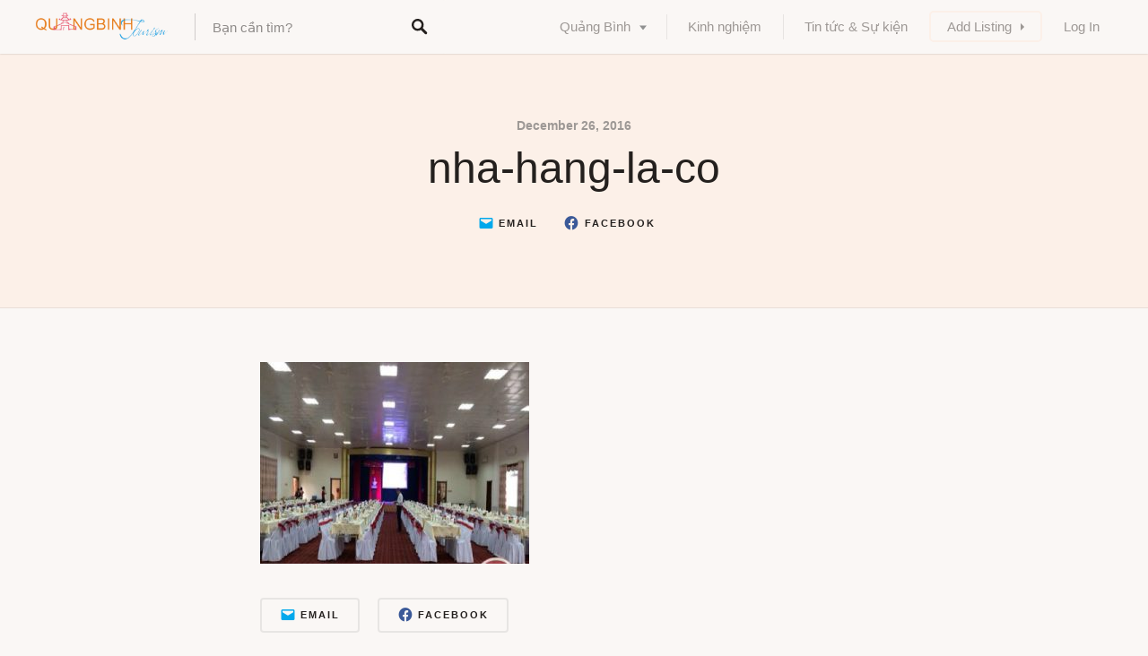

--- FILE ---
content_type: text/html; charset=UTF-8
request_url: https://quangbinhtourism.com/s1-2/
body_size: 22825
content:
<!DOCTYPE html>
<html lang="en-US">
<head>
<meta charset="UTF-8">
<meta name="viewport" content="width=device-width, initial-scale=1, user-scalable=no">
<link rel="profile" href="http://gmpg.org/xfn/11">
<link rel="pingback" href="https://quangbinhtourism.com/xmlrpc.php">

<link href="//pxgcdn.com" rel="preconnect" crossorigin><title>nha-hang-la-co &#8211; Thông tin Du lịch Quảng Bình</title>
<meta name='robots' content='max-image-preview:large' />
<script>window._wca = window._wca || [];</script>
<link rel='dns-prefetch' href='//stats.wp.com' />
<link rel='dns-prefetch' href='//secure.gravatar.com' />
<link rel='dns-prefetch' href='//cdnjs.cloudflare.com' />
<link rel='dns-prefetch' href='//pxgcdn.com' />
<link rel='dns-prefetch' href='//v0.wordpress.com' />
<link rel="alternate" type="application/rss+xml" title="Thông tin Du lịch Quảng Bình &raquo; Feed" href="https://quangbinhtourism.com/feed/" />
<link rel="alternate" type="application/rss+xml" title="Thông tin Du lịch Quảng Bình &raquo; Comments Feed" href="https://quangbinhtourism.com/comments/feed/" />
<link rel="alternate" type="application/rss+xml" title="Thông tin Du lịch Quảng Bình &raquo; nha-hang-la-co Comments Feed" href="https://quangbinhtourism.com/feed/?attachment_id=11552" />
<script type="text/javascript">
window._wpemojiSettings = {"baseUrl":"https:\/\/s.w.org\/images\/core\/emoji\/14.0.0\/72x72\/","ext":".png","svgUrl":"https:\/\/s.w.org\/images\/core\/emoji\/14.0.0\/svg\/","svgExt":".svg","source":{"concatemoji":"https:\/\/quangbinhtourism.com\/wp-includes\/js\/wp-emoji-release.min.js?ver=6.3.1"}};
/*! This file is auto-generated */
!function(i,n){var o,s,e;function c(e){try{var t={supportTests:e,timestamp:(new Date).valueOf()};sessionStorage.setItem(o,JSON.stringify(t))}catch(e){}}function p(e,t,n){e.clearRect(0,0,e.canvas.width,e.canvas.height),e.fillText(t,0,0);var t=new Uint32Array(e.getImageData(0,0,e.canvas.width,e.canvas.height).data),r=(e.clearRect(0,0,e.canvas.width,e.canvas.height),e.fillText(n,0,0),new Uint32Array(e.getImageData(0,0,e.canvas.width,e.canvas.height).data));return t.every(function(e,t){return e===r[t]})}function u(e,t,n){switch(t){case"flag":return n(e,"\ud83c\udff3\ufe0f\u200d\u26a7\ufe0f","\ud83c\udff3\ufe0f\u200b\u26a7\ufe0f")?!1:!n(e,"\ud83c\uddfa\ud83c\uddf3","\ud83c\uddfa\u200b\ud83c\uddf3")&&!n(e,"\ud83c\udff4\udb40\udc67\udb40\udc62\udb40\udc65\udb40\udc6e\udb40\udc67\udb40\udc7f","\ud83c\udff4\u200b\udb40\udc67\u200b\udb40\udc62\u200b\udb40\udc65\u200b\udb40\udc6e\u200b\udb40\udc67\u200b\udb40\udc7f");case"emoji":return!n(e,"\ud83e\udef1\ud83c\udffb\u200d\ud83e\udef2\ud83c\udfff","\ud83e\udef1\ud83c\udffb\u200b\ud83e\udef2\ud83c\udfff")}return!1}function f(e,t,n){var r="undefined"!=typeof WorkerGlobalScope&&self instanceof WorkerGlobalScope?new OffscreenCanvas(300,150):i.createElement("canvas"),a=r.getContext("2d",{willReadFrequently:!0}),o=(a.textBaseline="top",a.font="600 32px Arial",{});return e.forEach(function(e){o[e]=t(a,e,n)}),o}function t(e){var t=i.createElement("script");t.src=e,t.defer=!0,i.head.appendChild(t)}"undefined"!=typeof Promise&&(o="wpEmojiSettingsSupports",s=["flag","emoji"],n.supports={everything:!0,everythingExceptFlag:!0},e=new Promise(function(e){i.addEventListener("DOMContentLoaded",e,{once:!0})}),new Promise(function(t){var n=function(){try{var e=JSON.parse(sessionStorage.getItem(o));if("object"==typeof e&&"number"==typeof e.timestamp&&(new Date).valueOf()<e.timestamp+604800&&"object"==typeof e.supportTests)return e.supportTests}catch(e){}return null}();if(!n){if("undefined"!=typeof Worker&&"undefined"!=typeof OffscreenCanvas&&"undefined"!=typeof URL&&URL.createObjectURL&&"undefined"!=typeof Blob)try{var e="postMessage("+f.toString()+"("+[JSON.stringify(s),u.toString(),p.toString()].join(",")+"));",r=new Blob([e],{type:"text/javascript"}),a=new Worker(URL.createObjectURL(r),{name:"wpTestEmojiSupports"});return void(a.onmessage=function(e){c(n=e.data),a.terminate(),t(n)})}catch(e){}c(n=f(s,u,p))}t(n)}).then(function(e){for(var t in e)n.supports[t]=e[t],n.supports.everything=n.supports.everything&&n.supports[t],"flag"!==t&&(n.supports.everythingExceptFlag=n.supports.everythingExceptFlag&&n.supports[t]);n.supports.everythingExceptFlag=n.supports.everythingExceptFlag&&!n.supports.flag,n.DOMReady=!1,n.readyCallback=function(){n.DOMReady=!0}}).then(function(){return e}).then(function(){var e;n.supports.everything||(n.readyCallback(),(e=n.source||{}).concatemoji?t(e.concatemoji):e.wpemoji&&e.twemoji&&(t(e.twemoji),t(e.wpemoji)))}))}((window,document),window._wpemojiSettings);
</script>
<style type="text/css">
img.wp-smiley,
img.emoji {
	display: inline !important;
	border: none !important;
	box-shadow: none !important;
	height: 1em !important;
	width: 1em !important;
	margin: 0 0.07em !important;
	vertical-align: -0.1em !important;
	background: none !important;
	padding: 0 !important;
}
</style>
	<link rel='stylesheet' id='customify-font-stylesheet-0-css' href='//pxgcdn.com/fonts/cabinetgrotesk/stylesheet.css' type='text/css' media='all' />
<link rel='stylesheet' id='customify-font-stylesheet-1-css' href='//pxgcdn.com/fonts/cabinetgrotesk/stylesheet.css' type='text/css' media='all' />
<link rel='stylesheet' id='customify-font-stylesheet-2-css' href='//pxgcdn.com/fonts/cabinetgrotesk/stylesheet.css' type='text/css' media='all' />
<link rel='stylesheet' id='wp-block-library-css' href='https://quangbinhtourism.com/wp-includes/css/dist/block-library/style.min.css?ver=6.3.1' type='text/css' media='all' />
<style id='wp-block-library-inline-css' type='text/css'>
.has-text-align-justify{text-align:justify;}
.has-sm-color-primary-color { color: #fe6002 !important; }.has-sm-color-primary-background-color { background-color: #fe6002; }.has-sm-dark-primary-color { color: #24201e !important; }.has-sm-dark-primary-background-color { background-color: #24201e; }.has-sm-dark-secondary-color { color: #4d3c32 !important; }.has-sm-dark-secondary-background-color { background-color: #4d3c32; }.has-sm-dark-tertiary-color { color: #9d9895 !important; }.has-sm-dark-tertiary-background-color { background-color: #9d9895; }.has-sm-light-primary-color { color: #faf7f5 !important; }.has-sm-light-primary-background-color { background-color: #faf7f5; }.has-sm-light-secondary-color { color: #fcf0e8 !important; }.has-sm-light-secondary-background-color { background-color: #fcf0e8; }
</style>
<link rel='stylesheet' id='mediaelement-css' href='https://quangbinhtourism.com/wp-includes/js/mediaelement/mediaelementplayer-legacy.min.css?ver=4.2.17' type='text/css' media='all' />
<link rel='stylesheet' id='wp-mediaelement-css' href='https://quangbinhtourism.com/wp-includes/js/mediaelement/wp-mediaelement.min.css?ver=6.3.1' type='text/css' media='all' />
<style id='classic-theme-styles-inline-css' type='text/css'>
/*! This file is auto-generated */
.wp-block-button__link{color:#fff;background-color:#32373c;border-radius:9999px;box-shadow:none;text-decoration:none;padding:calc(.667em + 2px) calc(1.333em + 2px);font-size:1.125em}.wp-block-file__button{background:#32373c;color:#fff;text-decoration:none}
</style>
<style id='global-styles-inline-css' type='text/css'>
body{--wp--preset--color--black: #000000;--wp--preset--color--cyan-bluish-gray: #abb8c3;--wp--preset--color--white: #ffffff;--wp--preset--color--pale-pink: #f78da7;--wp--preset--color--vivid-red: #cf2e2e;--wp--preset--color--luminous-vivid-orange: #ff6900;--wp--preset--color--luminous-vivid-amber: #fcb900;--wp--preset--color--light-green-cyan: #7bdcb5;--wp--preset--color--vivid-green-cyan: #00d084;--wp--preset--color--pale-cyan-blue: #8ed1fc;--wp--preset--color--vivid-cyan-blue: #0693e3;--wp--preset--color--vivid-purple: #9b51e0;--wp--preset--gradient--vivid-cyan-blue-to-vivid-purple: linear-gradient(135deg,rgba(6,147,227,1) 0%,rgb(155,81,224) 100%);--wp--preset--gradient--light-green-cyan-to-vivid-green-cyan: linear-gradient(135deg,rgb(122,220,180) 0%,rgb(0,208,130) 100%);--wp--preset--gradient--luminous-vivid-amber-to-luminous-vivid-orange: linear-gradient(135deg,rgba(252,185,0,1) 0%,rgba(255,105,0,1) 100%);--wp--preset--gradient--luminous-vivid-orange-to-vivid-red: linear-gradient(135deg,rgba(255,105,0,1) 0%,rgb(207,46,46) 100%);--wp--preset--gradient--very-light-gray-to-cyan-bluish-gray: linear-gradient(135deg,rgb(238,238,238) 0%,rgb(169,184,195) 100%);--wp--preset--gradient--cool-to-warm-spectrum: linear-gradient(135deg,rgb(74,234,220) 0%,rgb(151,120,209) 20%,rgb(207,42,186) 40%,rgb(238,44,130) 60%,rgb(251,105,98) 80%,rgb(254,248,76) 100%);--wp--preset--gradient--blush-light-purple: linear-gradient(135deg,rgb(255,206,236) 0%,rgb(152,150,240) 100%);--wp--preset--gradient--blush-bordeaux: linear-gradient(135deg,rgb(254,205,165) 0%,rgb(254,45,45) 50%,rgb(107,0,62) 100%);--wp--preset--gradient--luminous-dusk: linear-gradient(135deg,rgb(255,203,112) 0%,rgb(199,81,192) 50%,rgb(65,88,208) 100%);--wp--preset--gradient--pale-ocean: linear-gradient(135deg,rgb(255,245,203) 0%,rgb(182,227,212) 50%,rgb(51,167,181) 100%);--wp--preset--gradient--electric-grass: linear-gradient(135deg,rgb(202,248,128) 0%,rgb(113,206,126) 100%);--wp--preset--gradient--midnight: linear-gradient(135deg,rgb(2,3,129) 0%,rgb(40,116,252) 100%);--wp--preset--font-size--small: 13px;--wp--preset--font-size--medium: 20px;--wp--preset--font-size--large: 36px;--wp--preset--font-size--x-large: 42px;--wp--preset--spacing--20: 0.44rem;--wp--preset--spacing--30: 0.67rem;--wp--preset--spacing--40: 1rem;--wp--preset--spacing--50: 1.5rem;--wp--preset--spacing--60: 2.25rem;--wp--preset--spacing--70: 3.38rem;--wp--preset--spacing--80: 5.06rem;--wp--preset--shadow--natural: 6px 6px 9px rgba(0, 0, 0, 0.2);--wp--preset--shadow--deep: 12px 12px 50px rgba(0, 0, 0, 0.4);--wp--preset--shadow--sharp: 6px 6px 0px rgba(0, 0, 0, 0.2);--wp--preset--shadow--outlined: 6px 6px 0px -3px rgba(255, 255, 255, 1), 6px 6px rgba(0, 0, 0, 1);--wp--preset--shadow--crisp: 6px 6px 0px rgba(0, 0, 0, 1);}:where(.is-layout-flex){gap: 0.5em;}:where(.is-layout-grid){gap: 0.5em;}body .is-layout-flow > .alignleft{float: left;margin-inline-start: 0;margin-inline-end: 2em;}body .is-layout-flow > .alignright{float: right;margin-inline-start: 2em;margin-inline-end: 0;}body .is-layout-flow > .aligncenter{margin-left: auto !important;margin-right: auto !important;}body .is-layout-constrained > .alignleft{float: left;margin-inline-start: 0;margin-inline-end: 2em;}body .is-layout-constrained > .alignright{float: right;margin-inline-start: 2em;margin-inline-end: 0;}body .is-layout-constrained > .aligncenter{margin-left: auto !important;margin-right: auto !important;}body .is-layout-constrained > :where(:not(.alignleft):not(.alignright):not(.alignfull)){max-width: var(--wp--style--global--content-size);margin-left: auto !important;margin-right: auto !important;}body .is-layout-constrained > .alignwide{max-width: var(--wp--style--global--wide-size);}body .is-layout-flex{display: flex;}body .is-layout-flex{flex-wrap: wrap;align-items: center;}body .is-layout-flex > *{margin: 0;}body .is-layout-grid{display: grid;}body .is-layout-grid > *{margin: 0;}:where(.wp-block-columns.is-layout-flex){gap: 2em;}:where(.wp-block-columns.is-layout-grid){gap: 2em;}:where(.wp-block-post-template.is-layout-flex){gap: 1.25em;}:where(.wp-block-post-template.is-layout-grid){gap: 1.25em;}.has-black-color{color: var(--wp--preset--color--black) !important;}.has-cyan-bluish-gray-color{color: var(--wp--preset--color--cyan-bluish-gray) !important;}.has-white-color{color: var(--wp--preset--color--white) !important;}.has-pale-pink-color{color: var(--wp--preset--color--pale-pink) !important;}.has-vivid-red-color{color: var(--wp--preset--color--vivid-red) !important;}.has-luminous-vivid-orange-color{color: var(--wp--preset--color--luminous-vivid-orange) !important;}.has-luminous-vivid-amber-color{color: var(--wp--preset--color--luminous-vivid-amber) !important;}.has-light-green-cyan-color{color: var(--wp--preset--color--light-green-cyan) !important;}.has-vivid-green-cyan-color{color: var(--wp--preset--color--vivid-green-cyan) !important;}.has-pale-cyan-blue-color{color: var(--wp--preset--color--pale-cyan-blue) !important;}.has-vivid-cyan-blue-color{color: var(--wp--preset--color--vivid-cyan-blue) !important;}.has-vivid-purple-color{color: var(--wp--preset--color--vivid-purple) !important;}.has-black-background-color{background-color: var(--wp--preset--color--black) !important;}.has-cyan-bluish-gray-background-color{background-color: var(--wp--preset--color--cyan-bluish-gray) !important;}.has-white-background-color{background-color: var(--wp--preset--color--white) !important;}.has-pale-pink-background-color{background-color: var(--wp--preset--color--pale-pink) !important;}.has-vivid-red-background-color{background-color: var(--wp--preset--color--vivid-red) !important;}.has-luminous-vivid-orange-background-color{background-color: var(--wp--preset--color--luminous-vivid-orange) !important;}.has-luminous-vivid-amber-background-color{background-color: var(--wp--preset--color--luminous-vivid-amber) !important;}.has-light-green-cyan-background-color{background-color: var(--wp--preset--color--light-green-cyan) !important;}.has-vivid-green-cyan-background-color{background-color: var(--wp--preset--color--vivid-green-cyan) !important;}.has-pale-cyan-blue-background-color{background-color: var(--wp--preset--color--pale-cyan-blue) !important;}.has-vivid-cyan-blue-background-color{background-color: var(--wp--preset--color--vivid-cyan-blue) !important;}.has-vivid-purple-background-color{background-color: var(--wp--preset--color--vivid-purple) !important;}.has-black-border-color{border-color: var(--wp--preset--color--black) !important;}.has-cyan-bluish-gray-border-color{border-color: var(--wp--preset--color--cyan-bluish-gray) !important;}.has-white-border-color{border-color: var(--wp--preset--color--white) !important;}.has-pale-pink-border-color{border-color: var(--wp--preset--color--pale-pink) !important;}.has-vivid-red-border-color{border-color: var(--wp--preset--color--vivid-red) !important;}.has-luminous-vivid-orange-border-color{border-color: var(--wp--preset--color--luminous-vivid-orange) !important;}.has-luminous-vivid-amber-border-color{border-color: var(--wp--preset--color--luminous-vivid-amber) !important;}.has-light-green-cyan-border-color{border-color: var(--wp--preset--color--light-green-cyan) !important;}.has-vivid-green-cyan-border-color{border-color: var(--wp--preset--color--vivid-green-cyan) !important;}.has-pale-cyan-blue-border-color{border-color: var(--wp--preset--color--pale-cyan-blue) !important;}.has-vivid-cyan-blue-border-color{border-color: var(--wp--preset--color--vivid-cyan-blue) !important;}.has-vivid-purple-border-color{border-color: var(--wp--preset--color--vivid-purple) !important;}.has-vivid-cyan-blue-to-vivid-purple-gradient-background{background: var(--wp--preset--gradient--vivid-cyan-blue-to-vivid-purple) !important;}.has-light-green-cyan-to-vivid-green-cyan-gradient-background{background: var(--wp--preset--gradient--light-green-cyan-to-vivid-green-cyan) !important;}.has-luminous-vivid-amber-to-luminous-vivid-orange-gradient-background{background: var(--wp--preset--gradient--luminous-vivid-amber-to-luminous-vivid-orange) !important;}.has-luminous-vivid-orange-to-vivid-red-gradient-background{background: var(--wp--preset--gradient--luminous-vivid-orange-to-vivid-red) !important;}.has-very-light-gray-to-cyan-bluish-gray-gradient-background{background: var(--wp--preset--gradient--very-light-gray-to-cyan-bluish-gray) !important;}.has-cool-to-warm-spectrum-gradient-background{background: var(--wp--preset--gradient--cool-to-warm-spectrum) !important;}.has-blush-light-purple-gradient-background{background: var(--wp--preset--gradient--blush-light-purple) !important;}.has-blush-bordeaux-gradient-background{background: var(--wp--preset--gradient--blush-bordeaux) !important;}.has-luminous-dusk-gradient-background{background: var(--wp--preset--gradient--luminous-dusk) !important;}.has-pale-ocean-gradient-background{background: var(--wp--preset--gradient--pale-ocean) !important;}.has-electric-grass-gradient-background{background: var(--wp--preset--gradient--electric-grass) !important;}.has-midnight-gradient-background{background: var(--wp--preset--gradient--midnight) !important;}.has-small-font-size{font-size: var(--wp--preset--font-size--small) !important;}.has-medium-font-size{font-size: var(--wp--preset--font-size--medium) !important;}.has-large-font-size{font-size: var(--wp--preset--font-size--large) !important;}.has-x-large-font-size{font-size: var(--wp--preset--font-size--x-large) !important;}
.wp-block-navigation a:where(:not(.wp-element-button)){color: inherit;}
:where(.wp-block-post-template.is-layout-flex){gap: 1.25em;}:where(.wp-block-post-template.is-layout-grid){gap: 1.25em;}
:where(.wp-block-columns.is-layout-flex){gap: 2em;}:where(.wp-block-columns.is-layout-grid){gap: 2em;}
.wp-block-pullquote{font-size: 1.5em;line-height: 1.6;}
</style>
<link rel='stylesheet' id='rs-plugin-settings-css' href='https://quangbinhtourism.com/wp-content/plugins/revslider/public/assets/css/settings.css?ver=5.3.1' type='text/css' media='all' />
<style id='rs-plugin-settings-inline-css' type='text/css'>
#rs-demo-id {}
</style>
<style id='woocommerce-inline-inline-css' type='text/css'>
.woocommerce form .form-row .required { visibility: visible; }
</style>
<link rel='stylesheet' id='wp-job-manager-frontend-css' href='https://quangbinhtourism.com/wp-content/plugins/wp-job-manager/assets/dist/css/frontend.css?ver=01f71159a2e87bf6a87e' type='text/css' media='all' />
<link rel='stylesheet' id='chosen-css' href='https://quangbinhtourism.com/wp-content/plugins/wp-job-manager/assets/lib/jquery-chosen/chosen.css?ver=1.1.0' type='text/css' media='all' />
<link rel='stylesheet' id='select2-css' href='https://quangbinhtourism.com/wp-content/plugins/woocommerce/assets/css/select2.css?ver=8.2.4' type='text/css' media='all' />
<link rel='stylesheet' id='listable-style-css' href='https://quangbinhtourism.com/wp-content/themes/listable/style.css?ver=1.15.5' type='text/css' media='all' />
<link rel='stylesheet' id='listable-login-with-ajax-css' href='https://quangbinhtourism.com/wp-content/themes/listable/login-with-ajax.css?ver=1.15.5' type='text/css' media='all' />
<link rel='stylesheet' id='login-with-ajax-css' href='https://quangbinhtourism.com/wp-content/plugins/login-with-ajax/templates/login-with-ajax.min.css?ver=4.1' type='text/css' media='all' />
<link rel='stylesheet' id='social-logos-css' href='https://quangbinhtourism.com/wp-content/plugins/jetpack/_inc/social-logos/social-logos.min.css?ver=12.7.2' type='text/css' media='all' />
<link rel='stylesheet' id='jetpack_css-css' href='https://quangbinhtourism.com/wp-content/plugins/jetpack/css/jetpack.css?ver=12.7.2' type='text/css' media='all' />
<script type='text/javascript' src='https://quangbinhtourism.com/wp-includes/js/jquery/jquery.min.js?ver=3.7.0' id='jquery-core-js'></script>
<script type='text/javascript' src='https://quangbinhtourism.com/wp-includes/js/jquery/jquery-migrate.min.js?ver=3.4.1' id='jquery-migrate-js'></script>
<script type='text/javascript' src='https://quangbinhtourism.com/wp-content/plugins/revslider/public/assets/js/jquery.themepunch.tools.min.js?ver=5.3.1' id='tp-tools-js'></script>
<script type='text/javascript' src='https://quangbinhtourism.com/wp-content/plugins/revslider/public/assets/js/jquery.themepunch.revolution.min.js?ver=5.3.1' id='revmin-js'></script>
<script type='text/javascript' src='https://quangbinhtourism.com/wp-includes/js/dist/vendor/wp-polyfill-inert.min.js?ver=3.1.2' id='wp-polyfill-inert-js'></script>
<script type='text/javascript' src='https://quangbinhtourism.com/wp-includes/js/dist/vendor/regenerator-runtime.min.js?ver=0.13.11' id='regenerator-runtime-js'></script>
<script type='text/javascript' src='https://quangbinhtourism.com/wp-includes/js/dist/vendor/wp-polyfill.min.js?ver=3.15.0' id='wp-polyfill-js'></script>
<script type='text/javascript' src='https://quangbinhtourism.com/wp-includes/js/dist/hooks.min.js?ver=c6aec9a8d4e5a5d543a1' id='wp-hooks-js'></script>
<script type='text/javascript' id='say-what-js-js-extra'>
/* <![CDATA[ */
var say_what_data = {"replacements":{"listable|Or browse the highlights|":"Nh\u1eefng \u0111\u1ecba danh b\u1ea1n c\u00f3 th\u1ec3 c\u1ea7n","listable|What are you looking for?|":"B\u1ea1n c\u1ea7n t\u00ecm?","listable|Listing submitted successfully. Your listing will be visible once approved.|sss":"Ch\u00fac m\u1eebng, b\u1ea1n \u0111\u00e3 g\u1eedi th\u00f4ng tin Doanh nghi\u1ec7p \u0111\u1ebfn v\u1edbi ch\u00fang t\u00f4i. Ch\u00fang t\u00f4i s\u1ebd xem x\u00e9t v\u00e0 ph\u00ea duy\u1ec7t. N\u1ebfu c\u1ea7n th\u00f4ng tin vui l\u00f2ng li\u00ean h\u1ec7 Mr C\u01b0\u01a1ng 0912356056"}};
/* ]]> */
</script>
<script type='text/javascript' src='https://quangbinhtourism.com/wp-content/plugins/say-what/assets/build/frontend.js?ver=fd31684c45e4d85aeb4e' id='say-what-js-js'></script>
<script type='text/javascript' src='https://quangbinhtourism.com/wp-content/plugins/woocommerce/assets/js/jquery-blockui/jquery.blockUI.min.js?ver=2.7.0-wc.8.2.4' id='jquery-blockui-js'></script>
<script type='text/javascript' id='wc-add-to-cart-js-extra'>
/* <![CDATA[ */
var wc_add_to_cart_params = {"ajax_url":"\/wp-admin\/admin-ajax.php","wc_ajax_url":"\/?wc-ajax=%%endpoint%%","i18n_view_cart":"View cart","cart_url":"https:\/\/quangbinhtourism.com","is_cart":"","cart_redirect_after_add":"no"};
/* ]]> */
</script>
<script type='text/javascript' src='https://quangbinhtourism.com/wp-content/plugins/woocommerce/assets/js/frontend/add-to-cart.min.js?ver=8.2.4' id='wc-add-to-cart-js'></script>
<script type='text/javascript' src='https://quangbinhtourism.com/wp-content/plugins/js_composer/assets/js/vendors/woocommerce-add-to-cart.js?ver=5.0.1' id='vc_woocommerce-add-to-cart-js-js'></script>
<script defer type='text/javascript' src='https://stats.wp.com/s-202603.js' id='woocommerce-analytics-js'></script>
<script type='text/javascript' src='//cdnjs.cloudflare.com/ajax/libs/gsap/1.18.5/TweenLite.min.js?ver=6.3.1' id='tween-lite-js'></script>
<script type='text/javascript' src='//cdnjs.cloudflare.com/ajax/libs/gsap/1.18.5/plugins/ScrollToPlugin.min.js?ver=6.3.1' id='scroll-to-plugin-js'></script>
<script type='text/javascript' src='//cdnjs.cloudflare.com/ajax/libs/gsap/1.18.5/plugins/CSSPlugin.min.js?ver=6.3.1' id='cssplugin-js'></script>
<script type='text/javascript' id='login-with-ajax-js-extra'>
/* <![CDATA[ */
var LWA = {"ajaxurl":"https:\/\/quangbinhtourism.com\/wp-admin\/admin-ajax.php","off":""};
/* ]]> */
</script>
<script type='text/javascript' src='https://quangbinhtourism.com/wp-content/plugins/login-with-ajax/templates/login-with-ajax.min.js?ver=4.1' id='login-with-ajax-js'></script>
<link rel="https://api.w.org/" href="https://quangbinhtourism.com/wp-json/" /><link rel="alternate" type="application/json" href="https://quangbinhtourism.com/wp-json/wp/v2/media/11552" /><link rel="EditURI" type="application/rsd+xml" title="RSD" href="https://quangbinhtourism.com/xmlrpc.php?rsd" />
<meta name="generator" content="WordPress 6.3.1" />
<meta name="generator" content="WooCommerce 8.2.4" />
<link rel='shortlink' href='https://wp.me/a88SNx-30k' />
<link rel="alternate" type="application/json+oembed" href="https://quangbinhtourism.com/wp-json/oembed/1.0/embed?url=https%3A%2F%2Fquangbinhtourism.com%2Fs1-2%2F" />
<link rel="alternate" type="text/xml+oembed" href="https://quangbinhtourism.com/wp-json/oembed/1.0/embed?url=https%3A%2F%2Fquangbinhtourism.com%2Fs1-2%2F&#038;format=xml" />
<!-- HeadSpace SEO 3.6.41 by John Godley - urbangiraffe.com -->
<!-- HeadSpace -->
<!-- HubSpot WordPress Plugin v10.2.5: embed JS disabled as a portalId has not yet been configured -->	<style>img#wpstats{display:none}</style>
			<noscript><style>.woocommerce-product-gallery{ opacity: 1 !important; }</style></noscript>
	<meta name="generator" content="Powered by Visual Composer - drag and drop page builder for WordPress."/>
<!--[if lte IE 9]><link rel="stylesheet" type="text/css" href="https://quangbinhtourism.com/wp-content/plugins/js_composer/assets/css/vc_lte_ie9.min.css" media="screen"><![endif]--><meta name="generator" content="Powered by Slider Revolution 5.3.1 - responsive, Mobile-Friendly Slider Plugin for WordPress with comfortable drag and drop interface." />

<!-- Jetpack Open Graph Tags -->
<meta property="og:type" content="article" />
<meta property="og:title" content="nha-hang-la-co" />
<meta property="og:url" content="https://quangbinhtourism.com/s1-2/" />
<meta property="og:description" content="Visit the post for more." />
<meta property="article:published_time" content="2016-12-26T11:52:29+00:00" />
<meta property="article:modified_time" content="2016-12-26T11:52:53+00:00" />
<meta property="og:site_name" content="Thông tin Du lịch Quảng Bình" />
<meta property="og:image" content="https://quangbinhtourism.com/wp-content/uploads/2016/12/s1-1.jpg" />
<meta property="og:image:alt" content="" />
<meta property="og:locale" content="en_US" />
<meta name="twitter:text:title" content="nha-hang-la-co" />
<meta name="twitter:image" content="https://quangbinhtourism.com/wp-content/uploads/2016/12/s1-1.jpg?w=640" />
<meta name="twitter:card" content="summary_large_image" />
<meta name="twitter:description" content="Visit the post for more." />

<!-- End Jetpack Open Graph Tags -->
<link rel="icon" href="https://quangbinhtourism.com/wp-content/uploads/2016/12/favicon.png" sizes="32x32" />
<link rel="icon" href="https://quangbinhtourism.com/wp-content/uploads/2016/12/favicon.png" sizes="192x192" />
<link rel="apple-touch-icon" href="https://quangbinhtourism.com/wp-content/uploads/2016/12/favicon.png" />
<meta name="msapplication-TileImage" content="https://quangbinhtourism.com/wp-content/uploads/2016/12/favicon.png" />
			<style id="customify_output_style">
				:root { --sm-color-primary: #fe6002; }
:root { --sm-color-secondary: #5f84ff; }
:root { --sm-color-tertiary: #00a5c3; }
:root { --sm-dark-primary: #24201e; }
:root { --sm-dark-secondary: #4d3c32; }
:root { --sm-dark-tertiary: #9d9895; }
:root { --sm-light-primary: #faf7f5; }
:root { --sm-light-secondary: #fcf0e8; }
:root { --sm-light-tertiary: #edf4f5; }
.site-branding img{max-height: 32px}.section-wrap { max-width: 1100px; }
.single:not(.single-job_listing) .header-content,
 .single:not(.single-job_listing) .entry-content,
 .single:not(.single-job_listing) .entry-footer,
 .single:not(.single-job_listing) .comments-area,
 .single:not(.single-job_listing) .post-navigation,
 .page .header-content,
 body:not(.single):not(.woocommerce-checkout):not(.page-template-full_width) .entry-content,
 .page .entry-footer,
 .page .comments-area,
 .page .post-navigation,
 .secondary-menu,
 .error404 .header-content, .error404 .entry-content,
 .search-no-results .header-content, .search-no-results .entry-content,
 .upsells, .related { max-width: 760px; }
.bar, .bar--fixed, .site-header,
 .primary-menu ul .children, ul.primary-menu .sub-menu, .search-suggestions-menu,
 .search-suggestions-menu .sub-menu,
 .site-header .search-form .search-field,
 .site-header .search-form.is--active,
 .search_jobs--frontpage .chosen-container .chosen-results,
 .header-facet-wrapper .facet-wrapper input, .header-facet-wrapper .facet-wrapper select { background-color: #faf7f5; }
ul.primary-menu > .menu-item.menu-item-has-children > .sub-menu:before,
 .site-header .search-suggestions-menu:before { border-top-color: #faf7f5; }
.site-header .site-title,
 .menu-trigger, .search-trigger--mobile { color: #24201e; }
.search-form .search-field,
 .search-form .search-submit { color: #24201e; }
.header--transparent .primary-menu ul .children a,
 .primary-menu ul .header--transparent .children a,
 .header--transparent ul.primary-menu .sub-menu a,
 ul.primary-menu .header--transparent .sub-menu a,
 div.sd-social.sd-social .inner a span { color: #9d9895; }
.primary-menu ul a, ul.primary-menu a, .menu-wrapper a,
 .primary-menu ul .page_item a,
 ul.primary-menu .menu-item a,
 .primary-menu ul .page_item_has_children > a,
 ul.primary-menu .menu-item-has-children > a { color: #9d9895; }
.sub-menu .primary-menu ul .page_item_has_children:after,
 .primary-menu ul .sub-menu .page_item_has_children:after,
 .sub-menu ul.primary-menu .menu-item-has-children:after,
 ul.primary-menu .sub-menu .menu-item-has-children:after,
 .primary-menu ul .page_item_has_children:after,
 ul.primary-menu .menu-item-has-children:after,
 .primary-menu ul > .cta.page_item:after,
 ul.primary-menu > .cta.menu-item:after { border-top-color: #9d9895; }
.primary-menu.primary-menu ul .page_item_has_children:hover:after,
 ul.primary-menu.primary-menu .menu-item-has-children:hover:after,
 .hover.menu-item-has-children > a:after, .hover.page_item_has_children > a:after,
 .page-template-front_page .is--active .search-field-wrapper:after { border-top-color: #fe6002; }
.search-suggestions-menu .menu-item-has-children:hover:after { border-left-color: #fe6002; }
.primary-menu > ul li:hover > a, ul.primary-menu li:hover > a,
 .search-suggestions-menu li:hover > a,
 .header--transparent .primary-menu ul .page_item_has_children:hover > a,
 .header--transparent .primary-menu ul .page_item:hover > a,
 .header--transparent ul.primary-menu .menu-item-has-children:hover > a,
 .header--transparent ul.primary-menu .menu-item:hover > a,
 .page-listings .select2-results .select2-results__options .select2-results__option:hover,
 .page-listings .select2-container--default .select2-results__option--highlighted[aria-selected]:not(:first-child) { color: #fe6002; }
.page-template-front_page .search-suggestions-menu > .menu-item:hover > a,
 .search_jobs--frontpage .chosen-container .chosen-results li:hover,
 .select2-results .select2-results__options .select2-results__option:hover,
 .select2-container--default .select2-results__option--highlighted[aria-selected]:not(:first-child) { background-color: #fe6002; }
html, .mce-content-body, .job_filters, .page-package-selection .hentry.hentry, .single-job_listing .entry-header:before,
 .listing-sidebar--main .widget:not(.widget_listing_tags):not(.widget_listing_actions):not(.widget_listing_comments),
 .listing-sidebar--top .widget,
 .listing-sidebar--bottom,
 .listing-sidebar--main .comment-respond,
 .page-add-listing .entry-content,
 .page-add-listing fieldset:first-child,
 .woocommerce-account:not(.logged-in) .entry-content .woocommerce form,
 .post-password-form,
 .page-listings div.job_listings .load_more_jobs strong,
 body.registration .entry-content,
 .search-form .search_jobs--frontpage .search-field,
 .search_jobs select,
 .chosen-container-multi .chosen-choices,
 .chosen-container-single .chosen-single,
 .select2-drop,
 .chosen-container .chosen-drop,
 .chosen-container .chosen-results li.no-results,
 
 input, 
 select, 
 textarea, 
 .select2-container--default .select2-selection--single .select2-selection__rendered, 
 .select2-container--default .select2-selection--multiple .select2-selection__rendered, 
 #page .nf-form-cont textarea, 
 #page .nf-form-cont input:not([type="button"]):not([type="submit"]), 
 #page .nf-form-cont .listmultiselect-wrap select, 
 #page .nf-form-cont .list-select-wrap select, 
 #page .nf-form-cont .listcountry-wrap select, 
 #page .wpforms-form input[type=date], 
 #page .wpforms-form input[type=datetime], 
 #page .wpforms-form input[type=datetime-local], 
 #page .wpforms-form input[type=email], 
 #page .wpforms-form input[type=month], 
 #page .wpforms-form input[type=number], 
 #page .wpforms-form input[type=password], 
 #page .wpforms-form input[type=range], 
 #page .wpforms-form input[type=search], 
 #page .wpforms-form input[type=tel], 
 #page .wpforms-form input[type=text], 
 #page .wpforms-form input[type=time], 
 #page .wpforms-form input[type=url], 
 #page .wpforms-form input[type=week], 
 #page .wpforms-form select, 
 #page .wpforms-form textarea,
 .description_tooltip,
 .description_tooltip:after,
 .woocommerce-account.logged-in .myaccount, 
 .woocommerce-account.logged-in .myaccount:after,
 .entry-content table:not(.cart-totals):not(.ui-datepicker-calendar),
 #job-manager-job-dashboard table,
 .search_jobs--frontpage input,
 .search_jobs--frontpage .chosen-single,
 .search_jobs--frontpage-facetwp.search_jobs--frontpage select,
 .search_jobs--frontpage-facetwp .facetwp-facet,
 .toggle-hidden-facets,
 .myflex.no-map .search_jobs,
 .tooltip, .action--share div.sharedaddy,
 .listing-sidebar--secondary .widget_search form input[type="text"],
 .select2-results__options,
 .select2-container--default .select2-selection--single,
 .select2-container--default .select2-selection--multiple .select2-selection__rendered,
 .job-manager-form .select2-selection--multiple,
 
 .lwa-modal,
 #content nav.job-manager-pagination ul li > a:hover,
 
 ul.job-dashboard-actions a, 
 ul.job-manager-bookmark-actions a, 
 .woocommerce-account.logged-in .woocommerce a.button, 
 .woocommerce-account.logged-in a.edit, 
 
 input[type="submit"].secondary, 
 button[type="submit"].secondary,
 
 .page-add-listing .select2-container--default .select2-selection--multiple .select2-selection__choice, 
 .page-listings .select2-container--default .select2-selection--multiple .select2-selection__choice, 
 .post-type-archive-job_listing .select2-container--default .select2-selection--multiple .select2-selection__choice,
 
 div.wpforms-container-full .wpforms-form input[type=checkbox], 
 div.wpforms-container-full .wpforms-form input[type=radio],
 
 .woocommerce-checkout-payment { background-color: #faf7f5; }
.chosen-container-multi .chosen-choices li.search-field input[type=text], 
 .page-add-listing .select2-container .select2-search--inline .select2-search__field{background-color: #faf7f5 !important }.lwa-form .button-arrow:after { border-left-color: #faf7f5; }
.uploader-btn .spacer:after,
 .tooltip:before,
 .action--share div.sharedaddy:before { border-top-color: #faf7f5; }
.widget_listing_comments #add_post_rating:not(:empty):before,
 .uploader-btn .spacer:after { border-right-color: #faf7f5; }
.page-template-front_page .search_jobs--frontpage .search-submit,
 .primary-menu.secondary-menu > ul > li,
 ul.primary-menu.secondary-menu > li,
 ul.primary-menu.secondary-menu .hover.menu-item-has-children,
 .primary-menu.secondary-menu > ul > li:hover,
 ul.primary-menu.secondary-menu > li:hover
 .lwa-form button[type="submit"],
 .btn,
 input[type="submit"],
 button[type="submit"],
 .page-template-front_page .search_jobs--frontpage .search-submit,
 .job-manager-form fieldset .job-manager-uploaded-files .job-manager-uploaded-file .job-manager-uploaded-file-preview a,
 .woocommerce-account:not(.logged-in) .woocommerce form.login input[type="submit"],
 body.registration .entry-content #buddypress .standard-form input#signup_submit[type="submit"],
 .woocommerce .button,
 .woocommerce-message > a,
 .fwp-load-more,
 .card__featured-tag,
 .product .product__tag,
 .entry-content .woocommerce a.button, .woocommerce .entry-content a.button, .entry-content .woocommerce-message > a,
 .entry-content a.btn:hover, .entry-content .page-template-front_page .search_jobs--frontpage a.search-submit:hover,
 .page-template-front_page .search_jobs--frontpage .entry-content a.search-submit,
 .page-template-front_page .search_jobs--frontpage .entry-content a.search-submit:hover,
 .entry-content a.btn,
 .entry-content .page-template-front_page .search_jobs--frontpage a.search-submit,
 .entry-content .job-manager-form fieldset .job-manager-uploaded-files .job-manager-uploaded-file .job-manager-uploaded-file-preview a,
 .job-manager-form fieldset .job-manager-uploaded-files .job-manager-uploaded-file .job-manager-uploaded-file-preview .entry-content a,
 .job-manager-form fieldset .job-manager-uploaded-files .job-manager-uploaded-file .job-manager-uploaded-file-preview .entry-content a:hover,
 .entry-content .job-manager-form fieldset .job-manager-uploaded-files .job-manager-uploaded-file .job-manager-uploaded-file-preview a:hover,
 .entry-content .woocommerce a.button:hover, .woocommerce .entry-content a.button:hover,
 .entry-content .woocommerce-message > a:hover,
 .action--favorite.bookmarked .action__icon[class],
 .wp-job-manager-bookmarks-form[class].has-bookmark .action__icon[class],
 .listing-sidebar--secondary .widget_shopping_cart_content .woocommerce-mini-cart__buttons a,
 .listing-sidebar--secondary .widget_shopping_cart_content .woocommerce-mini-cart__buttons a:hover,
 
 #page .nf-form-cont button, 
 #page .nf-form-cont input[type=button], 
 #page .nf-form-cont input[type=submit], 
 #page .wpforms-form input[type=submit], 
 #page .wpforms-form button[type=submit], 
 #page .wpforms-form .wpforms-page-button { color: #faf7f5; }
.front-page-section:nth-child(2n),
 .blog, .archive, .woocommerce.archive,
 .page-header, .page-header-background,
 .single:not(.single-job_listing) .entry-featured, .page .entry-featured,
 .error404 .entry-header, .search-no-results .entry-header,
 .single-job_listing,
 .page-add-listing .hentry,
 .job_filters .showing_jobs,
 .job_listing_packages,
 .page-listings,
 .tax-job_listing_category,
 .tax-job_listing_tag,
 .single-action-buttons .action__icon,
 .woocommerce-account:not(.logged-in) .site-content,
 .woocommerce-account:not(.logged-in) .entry-content,
 .mobile-buttons, .tabs.wc-tabs,
 .woocommerce-cart,
 .woocommerce-checkout,
 body.registration,
 .woocommerce-account.logged-in .page,
 .page-job-dashboard,
 .page-my-bookmarks,
 .page-add-listing .hentry,
 .page-job-dashboard .hentry,
 .facetwp-pager .facetwp-pager-label,
 .facetwp-pager a.active,
 .facetwp-pager a.active:hover,
 .widgets_area .front-page-section:nth-child(odd) .product_list_widget li,
 .widgets_area .job_listings .job_listing > a:hover,
 .widgets_area .job_listings .job_listing.job_position_featured > a,
 .widgets_area .job_listings .job_listing.job_position_featured > a:hover,
 .listing-sidebar--main .product_list_widget li,
 .listing-sidebar--main .job_listings .job_listing > a:hover,
 .listing-sidebar--main .job_listings .job_listing.job_position_featured > a:hover,
 .listing-sidebar--main .job_listings .job_listing.job_position_featured > a,
 .listing-sidebar--secondary .product_list_widget li,
 .listing-sidebar--secondary .job_listings .job_listing > a:hover,
 .listing-sidebar--secondary .job_listings .job_listing.job_position_featured > a:hover,
 .listing-sidebar--secondary .job_listings .job_listing.job_position_featured > a,
 
 input[type="submit"].secondary:hover, 
 button[type="submit"].secondary:hover { background-color: #fcf0e8; }
.job_listing_packages { background-color: #fcf0e8; }
.page-title,
 .widget_title--frontpage,
 .single:not(.single-job_listing) .entry-title, .page .entry-title,
 .card__title.card__title,
 .card__title.card__title a,
 .package__price,
 .product .card__title.card__title,
 h1, h2, h3, h4, h5, h6,
 .results,
 .intro,
 .listing-sidebar .widget_sidebar_title { color: #24201e; }
.widget_subtitle--frontpage { color: #9d9895; }
.entry-content a:hover, 
 .comment-content a:hover,
 #page .nf-form-cont .nf-field label, 
 #page .wpforms-form .wpforms-field-label, 
 label, 
 html,
 .widget--footer .search-form .search-field,
 .entry-content a.listing-contact,
 .single-action-buttons .action__text, .single-action-buttons .action__text--mobile,
 div.sd-social.sd-social > div.sd-content.sd-content ul li > a span,
 .listing-sidebar,
 .widget_listing_content,
 .widget_listing_comments h3.pixrating_title,
 .widget_listing_sidebar_categories .category-text,
 .widget_listing_tags .tag__text,
 ol.comment-list .fn,
 ol.comment-list .fn a,
 ol.comment-list .comment-content,
 ol.comment-list .reply,
 .comment-respond label,
 .page-template-front_page .search-form .search-field,
 .woocommerce-account:not(.logged-in) .woocommerce form.login .form-row .required,
 .mobile-buttons .btn--view, .search_jobs--frontpage .chosen-container .chosen-results li,
 .entry-content_wrapper .widget-area--post .widget_subtitle,
 .entry-content table:not(.cart-totals):not(.ui-datepicker-calendar) td a:not([class*="job-dashboard-action"]),
 #job-manager-job-dashboard table td a:not([class*="job-dashboard-action"]),
 
 .widgets_area .product_list_widget li a .product-title,
 .widgets_area .widget_shopping_cart_content .woocommerce-mini-cart .woocommerce-mini-cart-item a:nth-of-type(2) .card__content,
 .widgets_area .widget_shopping_cart_content .woocommerce-mini-cart__total,
 .widgets_area .job_listings .content .meta .job-type:hover,
 .widgets_area .widget_shopping_cart_content .woocommerce-mini-cart__buttons a,
 
 .listing-sidebar--main .product_list_widget li a .product-title,
 .listing-sidebar--main .widget_shopping_cart_content .woocommerce-mini-cart .woocommerce-mini-cart-item a:nth-of-type(2) .card__content,
 .listing-sidebar--main .widget_shopping_cart_content .woocommerce-mini-cart__total,
 .listing-sidebar--main .job_listings .content .meta .job-type:hover,
 
 .listing-sidebar--secondary .product_list_widget li a .product-title,
 .listing-sidebar--secondary .widget_shopping_cart_content .woocommerce-mini-cart .woocommerce-mini-cart-item a:nth-of-type(2) .card__content,
 .listing-sidebar--secondary .widget_shopping_cart_content .woocommerce-mini-cart__total,
 .listing-sidebar--secondary .job_listings .content .meta .job-type:hover,
 
 .btn--apply-coupon.btn--apply-coupon,
 input.btn--update-cart[type="submit"],
 .select2-container--default .select2-results__option--highlighted:first-child,
 
 .lwa-modal label,
 
 ul.job-dashboard-actions a:hover, 
 ul.job-manager-bookmark-actions a:hover, 
 .woocommerce-account.logged-in .woocommerce a.button:hover, 
 .woocommerce-account.logged-in a.edit:hover, 
 ul.job-dashboard-actions a:focus, 
 ul.job-manager-bookmark-actions a:focus, 
 .woocommerce-account.logged-in .woocommerce a.button:focus, 
 .woocommerce-account.logged-in a.edit:focus,
 
 input[type="submit"].secondary:hover, 
 button[type="submit"].secondary:hover,
 
 div.wpforms-container-full .wpforms-form input[type=date], 
 div.wpforms-container-full .wpforms-form input[type=datetime], 
 div.wpforms-container-full .wpforms-form input[type=datetime-local], 
 div.wpforms-container-full .wpforms-form input[type=email], 
 div.wpforms-container-full .wpforms-form input[type=month], 
 div.wpforms-container-full .wpforms-form input[type=number], 
 div.wpforms-container-full .wpforms-form input[type=password], 
 div.wpforms-container-full .wpforms-form input[type=range], 
 div.wpforms-container-full .wpforms-form input[type=search], 
 div.wpforms-container-full .wpforms-form input[type=tel], 
 div.wpforms-container-full .wpforms-form input[type=text], 
 div.wpforms-container-full .wpforms-form input[type=time], 
 div.wpforms-container-full .wpforms-form input[type=url], 
 div.wpforms-container-full .wpforms-form input[type=week], 
 div.wpforms-container-full .wpforms-form select, 
 div.wpforms-container-full .wpforms-form textarea { color: #24201e; }
input[type=date], 
 input[type=datetime], 
 input[type=datetime-local], 
 input[type=email], 
 input[type=month], 
 input[type=number], 
 input[type=password], 
 input[type=range], 
 input[type=search], 
 input[type=tel], 
 input[type=text], 
 input[type=time], 
 input[type=url], 
 input[type=week],
 input[type="checkbox"],
 input[type="checkbox"]:focus,
 .package__btn.package__btn:hover,
 .facetwp-checkbox.facetwp-checkbox:hover:after,
 .facetwp-checkbox.facetwp-checkbox.checked:after,
 select, 
 textarea, 
 .select2-container--default .select2-selection--single .select2-selection__rendered, 
 .select2-container--default .select2-selection--multiple .select2-selection__rendered, 
 #page .nf-form-cont textarea, 
 #page .nf-form-cont input:not([type="button"]):not([type="submit"]), 
 #page .nf-form-cont .listmultiselect-wrap select, 
 #page .nf-form-cont .list-select-wrap select, 
 #page .nf-form-cont .listcountry-wrap select, 
 #page .wpforms-form input[type=date], 
 #page .wpforms-form input[type=datetime], 
 #page .wpforms-form input[type=datetime-local], 
 #page .wpforms-form input[type=email], 
 #page .wpforms-form input[type=month], 
 #page .wpforms-form input[type=number], 
 #page .wpforms-form input[type=password], 
 #page .wpforms-form input[type=range], 
 #page .wpforms-form input[type=search], 
 #page .wpforms-form input[type=tel], 
 #page .wpforms-form input[type=text], 
 #page .wpforms-form input[type=time], 
 #page .wpforms-form input[type=url], 
 #page .wpforms-form input[type=week], 
 #page .wpforms-form select, 
 #page .wpforms-form textarea,
 #page .wpforms-form input[type="checkbox"],
 #page .wpforms-form input[type="checkbox"]:focus{border-color: #24201e33 }ul.primary-menu > .menu-item.menu-item-has-children > .sub-menu:after,
 .description_tooltip:after{border-top-color: #24201e33 }.description_tooltip.left:after{border-right-color: #24201e33 }.description_tooltip.right:after,
 .uploader-btn .spacer:after{border-left-color: #24201e33 }.uploader-btn .spacer:after{border-bottom-color: #24201e33 }.btn:hover,
 input[type="submit"]:hover,
 button[type="submit"]:hover,
 .page-template-front_page .search_jobs--frontpage .search-submit:hover,
 .lwa-form button[type="submit"]:hover,
 .job-manager-form fieldset .job-manager-uploaded-files .job-manager-uploaded-file .job-manager-uploaded-file-preview a:hover,
 .woocommerce-account:not(.logged-in) .woocommerce form.login input[type="submit"]:hover,
 body.registration .entry-content #buddypress .standard-form input#signup_submit[type="submit"]:hover,
 .woocommerce .button:hover,
 .woocommerce-message > a:hover,
 .fwp-load-more:hover,
 .btn:focus,
 input[type="submit"]:focus,
 button[type="submit"]:focus,
 .page-template-front_page .search_jobs--frontpage .search-submit:focus,
 .job-manager-form fieldset .job-manager-uploaded-files .job-manager-uploaded-file .job-manager-uploaded-file-preview a:focus,
 .woocommerce-account:not(.logged-in) .woocommerce form.login input[type="submit"]:focus,
 body.registration .entry-content #buddypress .standard-form input#signup_submit[type="submit"]:focus,
 .woocommerce .button:focus, 
 .woocommerce-message > a:focus,
 .fwp-load-more:focus,
 
 #page .nf-form-cont button:hover, 
 #page .nf-form-cont input[type=button]:hover, 
 #page .nf-form-cont input[type=submit]:hover, 
 #page .wpforms-form input[type=submit]:hover, 
 #page .wpforms-form button[type=submit]:hover, 
 #page .wpforms-form .wpforms-page-button:hover { background-color: #24201e; }
.btn,
 input[type="submit"],
 button[type="submit"],
 .page-template-front_page .search-form .search-submit,
 .page-template-front_page .search_jobs--frontpage .search-submit,
 .lwa-form button[type="submit"],
 .job-manager-form fieldset .job-manager-uploaded-files .job-manager-uploaded-file .job-manager-uploaded-file-preview a,
 body.registration .entry-content #buddypress .standard-form input#signup_submit[type="submit"],
 .woocommerce-account:not(.logged-in) .woocommerce form.login input[type="submit"],
 .woocommerce .button,
 .woocommerce-message > a,
 .fwp-load-more,
 .popup__rating,
 .single-action-buttons .action:hover .action__icon,
 .action--favorite.bookmarked .action__icon,
 .wp-job-manager-bookmarks-form[class].has-bookmark .action__icon,
 .package--labeled .package__btn.package__btn,
 .featured-label,
 .product .product__tag,
 .wc-bookings-date-picker .ui-datepicker td > a:hover,
 .wc-bookings-date-picker .ui-datepicker table .bookable-range a,
 .wc-bookings-date-picker .ui-datepicker table .ui-datepicker-current-day a,
 .block-picker > li a.selected,
 .block-picker > li a:hover,
 .lwa-form input[type="submit"]:hover,
 .no-results .clear-results-btn,
 .widgets_area .widget_shopping_cart_content .remove_from_cart_button:after,
 .listing-sidebar--main .widget_shopping_cart_content .remove_from_cart_button:after,
 .listing-sidebar--secondary .widget_shopping_cart_content .remove_from_cart_button:after,
 
 #page .nf-form-cont button, 
 #page .nf-form-cont input[type=button], 
 #page .nf-form-cont input[type=submit], 
 #page .wpforms-form input[type=submit], 
 #page .wpforms-form button[type=submit], 
 #page .wpforms-form .wpforms-page-button { background-color: #fe6002; }
.package__btn.package__btn,
 .nav-links a:hover,
 .widgets_area .widget_shopping_cart_content .woocommerce-mini-cart__buttons a:hover,
 .widgets_area .job_listings .content .meta .job-type,
 .listing-sidebar--main .job_listings .content .meta .job-type,
 .listing-sidebar--secondary .job_listings .content .meta .job-type,
 
 .btn--apply-coupon.btn--apply-coupon:hover,
 input.btn--update-cart[type="submit"]:hover { color: #fe6002; }
.heart.is--bookmarked #hearshape { fill: #fe6002; }
.btn--apply-coupon.btn--apply-coupon:hover,
 input.btn--update-cart[type="submit"]:hover,
 div.wpforms-container-full .wpforms-form input[type=checkbox], 
 div.wpforms-container-full .wpforms-form input[type=radio] { border-color: #fe6002; }
.card,
 .package,
 .leaflet-popup-content,
 .leaflet-popup-tip,
 .facetwp-pager > span,
 .facetwp-pager > a,
 #content nav.job-manager-pagination ul li > span,
 #content nav.job-manager-pagination ul li > a,
 #content nav.job-manager-pagination ul li span.current,
 .nav-links a,
 .entry-content_wrapper .widget-area--post .section-wrap,
 .widgets_area .front-page-section:nth-child(even) .product_list_widget li { background-color: #faf7f5; }
.card { border-radius: 8px; }
ul.categories--widget .category-cover { border-radius: 4px; }
.card--listing .card__title.card__title,
 .card--post a:hover,
 .grid__item--widget .posted-on a:hover,
 .grid__item--widget .card--post a:hover,
 .popup__title.popup__title { color: #fe6002; }
.card, .card__content, .card--post.sticky,
 .popup__address, .package__description,
 .single-job_listing .entry-subtitle,
 .section-wrap { color: #9d9895; }
.facetwp-pager > span:after,
 .facetwp-pager > a:after,
 #content nav.job-manager-pagination ul li > span:after,
 #content nav.job-manager-pagination ul li > a:after,
 #content nav.job-manager-pagination ul li span.current:after,
 .nav-links a:after { border-color: #9d9895; }
.card .pin,
 .card .pin__icon,
 .card--listing .card__rating.rating,
 .widget_listing_sidebar_categories .category-icon { color: #fe6002; }
.card__tag,
 .card__rating.rating,
 .single-action-buttons .action__icon,
 .widget_listing_sidebar_categories .category-icon { border-color: #fe6002; }
.pin--selected #selected { fill: #fe6002; }
.card__rating.card__pin { color: #fe6002; }
.card__tag,
 .card__rating.rating,
 .widget_listing_sidebar_categories .category-icon { background-color: #faf7f5; }
.pin #selected,
 .marker-cluster svg #svgCluster2,
 .marker-cluster svg #svgCluster3,
 .marker-cluster svg #svgCluster4,
 .pin #oval { fill: #faf7f5; }
.pin--selected #selected,
 .marker-cluster svg #svgCluster1,
 .heart.is--bookmarked #heartshape { fill: #fe6002; }
.marker-cluster, .pin__icon { color: #fe6002; }
.footer-widget-area { background-color: #4d3c32; }
.widget--footer { color: #faf7f5; }
.site-footer { background-color: #24201e; }
.site-info { color: #fcf0e8; }
.theme-info { color: #fcf0e8; }
.not-entry-content a,
 .comment-content a,
 .single-categories-breadcrumb a:hover,
 .single-rating > i, .widget_listing_comments .comment .review_rate > i,
 .single-action-buttons .action:hover .action__text,
 .action--favorite.bookmarked .action__icon,
 .wp-job-manager-bookmarks-form[class].has-bookmark .action__icon,
 .tags-links a:hover, .tags-links a:focus,
 .loader,
 .listing-sidebar .widget_listing_content a,
 .listing-sidebar a:hover,
 .listing-sidebar .action__icon,
 .widget_listing_comments #add_comment_rating_wrap i,
 ol.comment-list .fn a:hover,
 .single-job_listing .entry-title,
 .page-listings div.job_listings .load_more_jobs:hover strong,
 .tax-job_listing_category div.job_listings .load_more_jobs:hover strong,
 .tax-job_listing_tag div.job_listings .load_more_jobs:hover strong,
 .chosen-container-single .chosen-single,
 .progress,
 .single-product .stars a:before,
 .product-content .price,
 .tabs.wc-tabs li.active a,
 .color-accent,
 .entry-content a, .comment-content a,
 .gallery-arrow,
 .job-manager-form fieldset .job-manager-uploaded-files .job-manager-uploaded-file .job-manager-uploaded-file-preview a:hover,
 .job-manager-form fieldset .job-manager-uploaded-files .job-manager-uploaded-file .job-manager-uploaded-file-preview a:focus,
 .package__btn.package__btn:hover,
 .site-footer a:hover,
 .facetwp-pager a:hover,
 .facetwp-pager a.first-page:hover:before, .facetwp-pager a.first-page:hover:after,
 .facetwp-pager a.last-page:hover:before, .facetwp-pager a.last-page:hover:after,
 .widget_listing_sidebar_claim_listing .listing-claim-button, .lwa-form .lwa-action-link,
 .pac-container .pac-item:hover .pac-item-query,
 .select2-container--default .select2-results__option:hover,
 div.wpforms-container-full .wpforms-form label.wpforms-error { color: #fe6002; }
.secondary-menu, .secondary-menu-wrapper:before, .product__remove,
 .page-template-front_page .pac-container .pac-item:hover,
 .facetwp-type-slider .noUi-connect,
 .card__featured-tag, .woocommerce-message, .no-results .clear-results-btn { background-color: #fe6002; }
progress::-webkit-progress-bar { background: #fe6002; }
progress::-webkit-progress-value { background: #fe6002; }
progress::-moz-progress-bar { background: #fe6002; }
.page-template-front_page .is--active .search-field-wrapper.has--menu:after,
 ul.secondary-menu > .menu-item.menu-item-has-children > .sub-menu:before,
 ul.secondary-menu > .menu-item.menu-item-has-children > .sub-menu:after,
 .search_jobs--frontpage .chosen-with-drop.chosen-container-active .chosen-single:after,
 .search_jobs--frontpage .search_region .select2-container.select2-container--open:after,
 .search_jobs--frontpage .search_categories.search-filter-wrapper .chosen-container-single.chosen-with-drop:after { border-top-color: #fe6002; }
.description, .tabs.wc-tabs,
 .single-categories-breadcrumb a,
 .single-categories-breadcrumb a:after,
 .single-rating .rating-value, .widget_listing_comments .comment .review_rate .rating-value,
 div.sd-social.sd-social > div.sd-content.sd-content ul li > a,
 .sharedaddy div.sd-social-icon .sd-content ul li[class*="share-"].share-press-this a.sd-button,
 .sharedaddy div.sd-social-icon .sd-content ul li[class*="share-"].share-press-this a.sd-button:before,
 .tags-links,
 .tags-links a,
 .listing-sidebar a,
 .widget_listing_comments .comment-meta a,
 .comment-meta a,
 .single:not(.single-job_listing) .entry-subtitle, .page .entry-subtitle,
 .single:not(.single-job_listing) .entry-meta a, .page .entry-meta a,
 .tax-job_listing_category div.job_listings .load_more_jobs strong, .tax-job_listing_tag div.job_listings .load_more_jobs strong,
 .search_jobs select,
 .chosen-container-multi .chosen-choices li.search-field input[type=text],
 .chosen-container-single .chosen-single,
 .active-tag,
 .select-tags .chosen-container-multi .chosen-choices,
 .chosen-results,
 .job-manager-form .field small.field-description,
 .uploader-btn .spacer .text,
 .page-add-listing .chosen-container-multi .chosen-choices li.search-choice,
 .page-add-listing .select2-selection--multiple .select2-selection__choice,
 .page-add-listing .select2-selection__rendered,
 .page-add-listing .select2-results__option,
 .page-add-listing .select2-results__option[aria-selected],
 .page-add-listing .select2-container--default .select2-results__option--highlighted:not([aria-selected="true"]):first-child,
 .woocommerce-account:not(.logged-in) .woocommerce form.login label[for=rememberme],
 .woocommerce-account:not(.logged-in) .lost_password a,
 .woocommerce-breadcrumb,
 .product-content .price del,
 .mfp-iframe-scaler.mfp-wp-login .mfp-close,
 .nav-links a, .facetwp-pager a,
 .job_filters .facetwp-type-fselect .fs-label.fs-label,
 .page-listings div.job_listings .load_more_jobs strong, .post-type-archive-job_listing div.job_listings .load_more_jobs strong,
 .search-form .search_jobs--frontpage .search-field,
 .search_jobs--frontpage .search_location #search_location,
 .search_jobs--frontpage .select-region-dummy,
 .search_jobs--frontpage.search_jobs select,
 .search_jobs--frontpage .chosen-single,
 .search_jobs--frontpage-facetwp input,
 .search_jobs--frontpage-facetwp select,
 .facetwp-pager .facetwp-pager-label,
 .facetwp-pager a.active,
 .facetwp-pager a.active:hover,
 .select2-container--default .select2-selection--single .select2-selection__rendered,
 .page-listings .select2-results__option,
 .page-listings .select2-container--default .select2-results__option--highlighted:first-child,
 .search_jobs--frontpage .select2-container--default .select2-selection--single .select2-selection__rendered,
 .select2-container--default .select2-selection--single .select2-selection__placeholder,
 .tax-job_listing_category .select2-results__option,
 .tax-job_listing_category .select2-container--default .select2-results__option--highlighted:first-child, 
 .tax-job_listing_category .select2-container--default .select2-results__option--highlighted[aria-selected],
 .job-manager-form .select2-container--default .select2-selection--single .select2-selection__rendered,
 
 
 ul.job-dashboard-actions a,
 ul.job-manager-bookmark-actions a, 
 .woocommerce-account.logged-in .woocommerce a.button, 
 .woocommerce-account.logged-in a.edit, 
 ul.job-dashboard-actions a, 
 ul.job-manager-bookmark-actions a, 
 .woocommerce-account.logged-in .woocommerce a.button, 
 .woocommerce-account.logged-in a.edit,
 
 input[type="submit"].secondary, 
 button[type="submit"].secondary,
 
 #job-manager-job-dashboard table ul.job-dashboard-actions li .job-dashboard-action-delete, 
 #job-manager-bookmarks table ul.job-manager-bookmark-actions li .job-manager-bookmark-action-delete,
 
 .page-add-listing .select2-container--default .select2-selection--multiple .select2-selection__choice, 
 .page-listings .select2-container--default .select2-selection--multiple .select2-selection__choice, 
 .post-type-archive-job_listing .select2-container--default .select2-selection--multiple .select2-selection__choice { color: #9d9895; }
.page-template-front_page .search-form .search-field::-webkit-input-placeholder { color: #9d9895; }
.page-template-front_page .search-form .search-field::-moz-placeholder { color: #9d9895; }
.page-template-front_page .search-form .search-field:-moz-placeholder { color: #9d9895; }
.page-template-front_page .search-form .search-field::-ms-input-placeholder { color: #9d9895; }
.page-template-front_page .search-form .search-field:-ms-input-placeholder { color: #9d9895; }
.select-tags .chosen-container-multi .chosen-choices li.search-field::-webkit-input-placeholder { color: #9d9895; }
.select-tags .chosen-container-multi .chosen-choices li.search-field::-moz-placeholder { color: #9d9895; }
.select-tags .chosen-container-multi .chosen-choices li.search-field:-moz-placeholder { color: #9d9895; }
.select-tags .chosen-container-multi .chosen-choices li.search-field::-ms-input-placeholder { color: #9d9895; }
.select-tags .chosen-container-multi .chosen-choices li.search-field:-ms-input-placeholder { color: #9d9895; }
.listing-sidebar .widget_search form input=[type"text"]::-webkit-input-placeholder { color: #9d9895; }
.listing-sidebar .widget_search form input=[type"text"]::-moz-placeholder { color: #9d9895; }
.listing-sidebar .widget_search form input=[type"text"]:-moz-placeholder { color: #9d9895; }
.listing-sidebar .widget_search form input=[type"text"]::-ms-input-placeholder { color: #9d9895; }
.listing-sidebar .widget_search form input=[type"text"]:-ms-input-placeholder { color: #9d9895; }
.description_tooltip { color: #9d9895; }
.job_filters .showing_jobs,
 .tax-job_listing_category div.job_listings .load_more_jobs strong,
 .tax-job_listing_tag div.job_listings .load_more_jobs strong,
 .search-suggestions-menu .menu-item-description,
 .widget_listing_comments #add_post_rating,
 .widgets_area .job_listings .content .meta .location,
 .widgets_area .job_listings .content .meta .company,
 .listing-sidebar--main .job_listings .content .meta .company,
 .listing-sidebar--main .job_listings .content .meta .location,
 .listing-sidebar--secondary .job_listings .content .meta .company,
 .listing-sidebar--secondary .job_listings .content .meta .location { color: #9d9895; }
.chosen-container-single .chosen-single div b:after,
 .select2-container:after,
 .select-tags .chosen-container-multi .chosen-choices:after,
 .tax-job_listing_category .select2-container:after { border-top-color: #9d9895; }
.remove-tag:before,
 .remove-tag:after { background-color: #9d9895; }

@media  screen and (min-width: 900px) { 

	.site-header { padding-top: 0px; }

	ul.primary-menu > .menu-item > a, .header--transparent ul.primary-menu > .menu-item > a { padding-left: 24px; }

}

@media screen and (min-width: 900px)  { 

	.site-header{padding-bottom: 0px}
	ul.primary-menu > .menu-item > a { padding-right: 24px; }

	.primary-menu ul > .cta.page_item,
 ul.primary-menu > .cta.menu-item,
 .search_jobs--frontpage-facetwp .facetwp-facet { border-color: #fcf0e8; }

}

@media  only screen and (min-width: 900px) { 

	.front-page-section { padding-top: 90px; }

}

@media only screen and (min-width: 900px)  { 

	.front-page-section { padding-bottom: 90px; }

}

@media only screen and  (min-width: 900px) { 

	.primary-menu ul .children, ul.primary-menu .sub-menu{border-top-color: #dcd9d7}
}

@media not screen and (min-width: 900px) { 

	.menu-wrapper, .search-form input.search-field { background-color: #faf7f5; }

	ul.primary-menu .hover.menu-item-has-children > a, .primary-menu > ul .hover.page_item_has_children > a { color: #fe6002; }

}

@media not screen  and (min-width: 900px) { 

	.primary-menu ul .children, ul.primary-menu .sub-menu{background-color: #dcd9d7}
}

@media not screen and (min-width: 480px) { 

	.grid.job_listings > .grid__item,
 .job_listings.product-content > .grid__item,
 .product-content.job_listings > * { background-color: #fcf0e8; }

}
			</style>
			<style id="customify_fonts_output">
	
.site-header .site-title {
font-family: Cabinet, "SF Pro Text", Frutiger, "Frutiger Linotype", Univers, Calibri, "Gill Sans", "Gill Sans MT", "Myriad Pro", Myriad, "DejaVu Sans Condensed", "Liberation Sans", "Nimbus Sans L", Tahoma, Geneva, "Helvetica Neue", Helvetica, Arial, sans-serif;
font-size: 24px;
}


.search-suggestions-menu li a, .primary-menu > ul a, .secondary-menu > ul a, ul.primary-menu a, ul.secondary-menu a {
font-family: Tahoma, Geneva, sans-serif;
font-weight: 400;
}


input, textarea, label, html, .entry-content blockquote cite, .comment-content blockquote cite, .card--feature .card__content, .rating, .widget--footer .search-form .search-field, .featured-label, .package__description, .footer-text-area, .widget_listing_comments h3.pixrating_title, .chosen-container-multi .chosen-choices, .chosen-container-single .chosen-single, .product .product__price, .product .product__tag, .entry-content_wrapper .widget-area--post .widget_title, .entry-content_wrapper .widget-area--post .widget-title, .widgets_area .product_list_widget li .product__price {
font-family: Tahoma, Geneva, sans-serif;
}


.entry-title, .archive-title, h1, h2, h3, .card--feature .card__title, .results, .page-title, .search_location input, .package__title, .package__price, .package__subscription-period, h2.comments-title, .page-add-listing fieldset:first-child label, .product-content .price {
font-family: Cabinet, "SF Pro Text", Frutiger, "Frutiger Linotype", Univers, Calibri, "Gill Sans", "Gill Sans MT", "Myriad Pro", Myriad, "DejaVu Sans Condensed", "Liberation Sans", "Nimbus Sans L", Tahoma, Geneva, "Helvetica Neue", Helvetica, Arial, sans-serif;
}


.intro, .description, .tabs.wc-tabs, .job-manager-form fieldset .job-manager-uploaded-files .job-manager-uploaded-file .job-manager-uploaded-file-preview a, .widget_subtitle--frontpage, .category-list a, .single:not(.single-job_listing) .entry-subtitle, .blog .entry-subtitle, .page .entry-subtitle, .single-job_listing .entry-subtitle {
font-family: Tahoma, Geneva, sans-serif;
font-weight: 100;
}


.card__title.card__title, ul.categories--widget .category-count, ul.categories--widget .category-text {
font-family: Cabinet, "SF Pro Text", Frutiger, "Frutiger Linotype", Univers, Calibri, "Gill Sans", "Gill Sans MT", "Myriad Pro", Myriad, "DejaVu Sans Condensed", "Liberation Sans", "Nimbus Sans L", Tahoma, Geneva, "Helvetica Neue", Helvetica, Arial, sans-serif;
font-size: 24px;
}


.card, .widgets_area .product_list_widget li {
font-family: Tahoma, Geneva, sans-serif;
font-weight: 100;
}


.single:not(.single-job_listing) .entry-meta, .page .entry-meta, .single:not(.single-job_listing) div.sd-social.sd-social > div.sd-content.sd-content ul li > a, .page div.sd-social.sd-social > div.sd-content.sd-content ul li > a, .search_jobs select, .search-form .search-field, .search_jobs--frontpage .chosen-container .chosen-results li, .search_jobs--frontpage .chosen-container-multi .chosen-choices li.search-field input[type=text], .search_jobs--frontpage .chosen-container-single .chosen-single, .search_jobs .chosen-container .chosen-results li, .search_jobs .chosen-container-multi .chosen-choices li.search-field input[type=text], .search_jobs .chosen-container-single .chosen-single, .search_jobs--frontpage-facetwp, .search_jobs--frontpage-facetwp input, .search_jobs--frontpage-facetwp select, .search_jobs--frontpage-facetwp .facetwp-filter-title, .header-facet-wrapper .facetwp-facet input, .header-facet-wrapper .facetwp-facet select, .header-facet-wrapper .facetwp-facet label, .active-tag, .chosen-results, .job_filters .search_jobs div.search_location input, .search-suggestions-menu li a, .page-template-front_page .search-form .search-submit, .btn, input[type="submit"], button[type="submit"], .woocommerce-account:not(.logged-in) .woocommerce form.login input[type="submit"], .woocommerce .button, .search_jobs--frontpage #search_location, .select2-container--default .select2-selection--single .select2-selection__rendered, #page .nf-form-cont button, #page .nf-form-cont input[type=button], #page .nf-form-cont input[type=submit], #page .wpforms-form input[type=submit], #page .wpforms-form button[type=submit], #page .wpforms-form .wpforms-page-button {
font-family: "Arial Black", Gadget, sans-serif;
font-weight: 100;
}

</style>
			<noscript><style type="text/css"> .wpb_animate_when_almost_visible { opacity: 1; }</style></noscript><style id="wpforms-css-vars-root">
				:root {
					--wpforms-field-border-radius: 3px;
--wpforms-field-background-color: #ffffff;
--wpforms-field-border-color: rgba( 0, 0, 0, 0.25 );
--wpforms-field-text-color: rgba( 0, 0, 0, 0.7 );
--wpforms-label-color: rgba( 0, 0, 0, 0.85 );
--wpforms-label-sublabel-color: rgba( 0, 0, 0, 0.55 );
--wpforms-label-error-color: #d63637;
--wpforms-button-border-radius: 3px;
--wpforms-button-background-color: #066aab;
--wpforms-button-text-color: #ffffff;
--wpforms-field-size-input-height: 43px;
--wpforms-field-size-input-spacing: 15px;
--wpforms-field-size-font-size: 16px;
--wpforms-field-size-line-height: 19px;
--wpforms-field-size-padding-h: 14px;
--wpforms-field-size-checkbox-size: 16px;
--wpforms-field-size-sublabel-spacing: 5px;
--wpforms-field-size-icon-size: 1;
--wpforms-label-size-font-size: 16px;
--wpforms-label-size-line-height: 19px;
--wpforms-label-size-sublabel-font-size: 14px;
--wpforms-label-size-sublabel-line-height: 17px;
--wpforms-button-size-font-size: 17px;
--wpforms-button-size-height: 41px;
--wpforms-button-size-padding-h: 15px;
--wpforms-button-size-margin-top: 10px;

				}
			</style></head>
	<meta name="ahrefs-site-verification" content="2b9bd45a28c96a3912a5eedfe290b47c32bc6fbeee6ab9166d61be2b7997edb0">

<body class="attachment attachment-template-default single single-attachment postid-11552 attachmentid-11552 attachment-jpeg wp-custom-logo theme-listable woocommerce-no-js group-blog listable wpb-js-composer js-comp-ver-5.0.1 vc_responsive"        data-map-default-location="51.5073509,-0.12775829999998223"
        data-mapbox-token="pk.eyJ1IjoidHJhbmN1b25nIiwiYSI6ImNpd3c4OTFjYjAwemkyb3FiNWNjdDRiYjMifQ.kcSgPXh-0VoSJL_TTQ9f8Q"
        data-mapbox-style="ckbkjyzl10jj71imnqqlnwdd7">
<div id="page" class="hfeed site">
	<a class="skip-link screen-reader-text" href="#content">Skip to content</a>

	<header id="masthead" class="site-header  " role="banner">
		<div class="site-branding  site-branding--image"><a href="https://quangbinhtourism.com/" class="custom-logo-link" rel="home"><img width="450" height="92" src="https://quangbinhtourism.com/wp-content/uploads/2016/11/logo-3.png" class="custom-logo" alt="Thông tin Du lịch Quảng Bình" decoding="async" srcset="https://quangbinhtourism.com/wp-content/uploads/2016/11/logo-3.png 450w, https://quangbinhtourism.com/wp-content/uploads/2016/11/logo-3-300x61.png 300w" sizes="(max-width: 450px) 100vw, 450px" /></a></div>
		
	<form class="search-form  js-search-form" method="get"
	      action="https://quangbinhtourism.com/diemdenquangbinh/" role="search">
		
		<div class="search-field-wrapper  has--menu">
			<label for="search_keywords_placeholder">Keywords</label>
			<input class="search-field  js-search-mobile-field  js-search-suggestions-field" type="text"
                   name="search_keywords" id="search_keywords_placeholder"
			       placeholder="Bạn cần tìm?" autocomplete="off"
			       value=""/>

			<ul id="menu-search" class="search-suggestions-menu"><li id="menu-item-11442" class="menu-item menu-item-type-taxonomy menu-item-object-job_listing_category menu-item-11442"><a href="https://quangbinhtourism.com/danhmucdiadiem/dulich/">Bạn cần tìm điểm tham quan</a></li>
<li id="menu-item-11104" class="menu-item menu-item-type-taxonomy menu-item-object-job_listing_category menu-item-11104"><a href="https://quangbinhtourism.com/danhmucdiadiem/hotels/">Bạn cần tìm khách sạn</a></li>
<li id="menu-item-11081" class="menu-item menu-item-type-taxonomy menu-item-object-job_listing_category menu-item-11081"><a href="https://quangbinhtourism.com/danhmucdiadiem/shops/">Bạn cần tìm địa điểm mua sắm<span class="menu-item-description">Category</span></a></li>
<li id="menu-item-11080" class="menu-item menu-item-type-taxonomy menu-item-object-job_listing_category menu-item-11080"><a href="https://quangbinhtourism.com/danhmucdiadiem/food/">Bạn cần tìm địa điểm ăn uống<span class="menu-item-description">Category</span></a></li>
</ul>		</div>

		<span class="search-trigger--mobile  js-search-trigger-mobile">
            <svg class="search-icon-mobile" width="30px" height="30px" viewBox="0 0 30 30" version="1.1" xmlns="http://www.w3.org/2000/svg" xmlns:xlink="http://www.w3.org/1999/xlink">
	<defs></defs>
	<g stroke="none" stroke-width="1" fill="none" fill-rule="evenodd">
		<path d="M29.9775718,27.8460112 C29.8995935,27.4199023 29.6305499,26.9742065 29.1759845,26.5196411 L22.1413078,19.4853339 C25.6854397,14.6477233 25.1735916,7.84993793 20.9139812,3.58921883 C18.5986542,1.27463095 15.521653,-1.77635684e-15 12.2484125,-1.77635684e-15 C8.97517208,-1.77635684e-15 5.89780128,1.27463095 3.58395253,3.58921883 C-1.19452765,8.36806858 -1.19452765,16.1426152 3.5832134,20.9203562 C5.89780128,23.2356832 8.97517208,24.5099446 12.2484125,24.5099446 C15.2204572,24.5099446 18.0705453,23.440792 20.3005027,21.4942912 L27.2509185,28.4450766 C27.7897449,28.9842725 28.3344842,29.2688378 28.8237887,29.2688378 C29.141615,29.2688378 29.4295064,29.1498378 29.6545717,28.9236638 C29.9380283,28.6409463 30.0525936,28.2580766 29.9775718,27.8460112 L29.9775718,27.8460112 Z M12.3223256,22.1842698 C6.85017123,22.1842698 2.3987564,17.7328549 2.3987564,12.2610701 C2.3987564,6.78891577 6.85017123,2.33713137 12.3223256,2.33713137 C17.79448,2.33713137 22.2466339,6.78891577 22.2466339,12.2610701 C22.2466339,17.7328549 17.79448,22.1842698 12.3223256,22.1842698 L12.3223256,22.1842698 Z" fill="currentColor"></path>
	</g>
</svg>
            <svg class="close-icon" width="30" height="30" viewBox="0 0 30 30" fill="currentColor" xmlns="http://www.w3.org/2000/svg"><path d="M16.326 15l13.4-13.4c.366-.366.366-.96 0-1.325-.366-.367-.96-.367-1.326 0L15 13.675 1.6.275C1.235-.093.64-.093.275.275c-.367.365-.367.96 0 1.324l13.4 13.4-13.4 13.4c-.367.364-.367.96 0 1.323.182.184.422.275.662.275.24 0 .48-.09.663-.276l13.4-13.4 13.4 13.4c.183.184.423.275.663.275.24 0 .48-.09.662-.276.367-.365.367-.96 0-1.324L16.325 15z" fill-rule="evenodd"/></svg>
        </span>

		<button class="search-submit  js-search-mobile-submit" name="submit" id="searchsubmit">
			<svg class="search-icon" width="18px" height="18px" viewBox="0 0 18 18" version="1.1" xmlns="http://www.w3.org/2000/svg" xmlns:xlink="http://www.w3.org/1999/xlink">
    <defs></defs>
    <g id="Layout---Header" stroke="none" stroke-width="1" fill="none" fill-rule="evenodd">
        <g id="Header-4" transform="translate(-486.000000, -76.000000)" fill="currentColor">
            <g id="Header" transform="translate(0.000000, 55.000000)">
                <g id="Search" transform="translate(226.000000, 17.000000)">
                    <path d="M276.815533,20.8726 C276.2478,21.4392667 275.3406,21.4392667 274.801133,20.8726 L270.318733,16.3611333 C267.7374,18.0352667 264.2478,17.7518 261.9782,15.4539333 C259.3406,12.8155333 259.3406,8.61633333 261.9782,5.979 C264.6166,3.34033333 268.815533,3.34033333 271.4542,5.979 C273.694733,8.21953333 274.035533,11.7374 272.3614,14.3184667 L276.8718,18.8299333 C277.3542,19.3686 277.3542,20.3051333 276.815533,20.8726 L276.815533,20.8726 Z M269.694733,7.6518 C268.020867,5.979 265.297933,5.979 263.624067,7.6518 C261.949933,9.32593333 261.949933,12.0499333 263.624067,13.7227333 C265.297933,15.3966 268.020867,15.3966 269.694733,13.7227333 C271.368867,12.0499333 271.368867,9.32593333 269.694733,7.6518 L269.694733,7.6518 Z" id="Search-Icon"></path>
                </g>
            </g>
        </g>
    </g>
</svg>
		</button>

	</form>



				<button class="menu-trigger  menu--open  js-menu-trigger">
		<svg width="30px" height="30px" viewBox="0 0 30 30" version="1.1" xmlns="http://www.w3.org/2000/svg" xmlns:xlink="http://www.w3.org/1999/xlink">
    <defs></defs>
    <g id="Responsiveness" stroke="none" stroke-width="1" fill="currentColor" fill-rule="evenodd">
        <g id="noun_70916" transform="translate(0.000000, 5.000000)">
            <path d="M0.909090909,2.22222222 L29.0909091,2.22222222 C29.5927273,2.22222222 30,1.72444444 30,1.11111111 C30,0.497777778 29.5927273,0 29.0909091,0 L0.909090909,0 C0.407272727,0 0,0.497777778 0,1.11111111 C0,1.72444444 0.407272727,2.22222222 0.909090909,2.22222222 L0.909090909,2.22222222 Z" id="Shape"></path>
            <path d="M0.909090909,11.1111111 L29.0909091,11.1111111 C29.5927273,11.1111111 30,10.6133333 30,10 C30,9.38666667 29.5927273,8.88888889 29.0909091,8.88888889 L0.909090909,8.88888889 C0.407272727,8.88888889 0,9.38666667 0,10 C0,10.6133333 0.407272727,11.1111111 0.909090909,11.1111111 L0.909090909,11.1111111 Z" id="Shape"></path>
            <path d="M0.909090909,20 L29.0909091,20 C29.5927273,20 30,19.5022222 30,18.8888889 C30,18.2755556 29.5927273,17.7777778 29.0909091,17.7777778 L0.909090909,17.7777778 C0.407272727,17.7777778 0,18.2755556 0,18.8888889 C0,19.5022222 0.407272727,20 0.909090909,20 L0.909090909,20 Z" id="Shape"></path>
        </g>
    </g>
</svg>
		</button>
		<nav id="site-navigation" class="menu-wrapper" role="navigation">
			<button class="menu-trigger  menu--close  js-menu-trigger">

				<svg class="close-icon" width="30" height="30" viewBox="0 0 30 30" fill="currentColor" xmlns="http://www.w3.org/2000/svg"><path d="M16.326 15l13.4-13.4c.366-.366.366-.96 0-1.325-.366-.367-.96-.367-1.326 0L15 13.675 1.6.275C1.235-.093.64-.093.275.275c-.367.365-.367.96 0 1.324l13.4 13.4-13.4 13.4c-.367.364-.367.96 0 1.323.182.184.422.275.662.275.24 0 .48-.09.663-.276l13.4-13.4 13.4 13.4c.183.184.423.275.663.275.24 0 .48-.09.662-.276.367-.365.367-.96 0-1.324L16.325 15z" fill-rule="evenodd"/></svg>

			</button>

			<ul id="menu-main-menu" class="primary-menu"><li id="menu-item-11041" class="menu-item menu-item-type-post_type menu-item-object-page menu-item-has-children menu-item-11041"><a href="https://quangbinhtourism.com/diemdenquangbinh/" class=" ">Quảng Bình</a>
<ul class="sub-menu">
	<li id="menu-item-11075" class="menu-item menu-item-type-post_type menu-item-object-page menu-item-11075"><a href="https://quangbinhtourism.com/diemdenquangbinh/" class=" ">Tất cả các điểm</a></li>
	<li id="menu-item-11342" class="menu-item menu-item-type-taxonomy menu-item-object-job_listing_category menu-item-11342"><a href="https://quangbinhtourism.com/danhmucdiadiem/dulich/" class=" ">Điểm tham quan</a></li>
	<li id="menu-item-11063" class="menu-item menu-item-type-taxonomy menu-item-object-job_listing_category menu-item-has-children menu-item-11063"><a href="https://quangbinhtourism.com/danhmucdiadiem/lodging/" class=" ">Lưu trú</a>
	<ul class="sub-menu">
		<li id="menu-item-11646" class="menu-item menu-item-type-taxonomy menu-item-object-job_listing_category menu-item-11646"><a href="https://quangbinhtourism.com/danhmucdiadiem/hotels/" class=" ">Khách sạn</a></li>
		<li id="menu-item-11064" class="menu-item menu-item-type-taxonomy menu-item-object-job_listing_category menu-item-11064"><a href="https://quangbinhtourism.com/danhmucdiadiem/apartment/" class=" ">Homestay</a></li>
		<li id="menu-item-11120" class="menu-item menu-item-type-taxonomy menu-item-object-job_listing_category menu-item-11120"><a href="https://quangbinhtourism.com/danhmucdiadiem/hostel/" class=" ">Nhà Nghỉ</a></li>
	</ul>
</li>
	<li id="menu-item-11046" class="menu-item menu-item-type-taxonomy menu-item-object-job_listing_category menu-item-has-children menu-item-11046"><a href="https://quangbinhtourism.com/danhmucdiadiem/food/" class=" ">Ăn uống</a>
	<ul class="sub-menu">
		<li id="menu-item-11057" class="menu-item menu-item-type-taxonomy menu-item-object-job_listing_category menu-item-11057"><a href="https://quangbinhtourism.com/danhmucdiadiem/restaurant/" class=" ">Nhà hàng</a></li>
		<li id="menu-item-11047" class="menu-item menu-item-type-taxonomy menu-item-object-job_listing_category menu-item-11047"><a href="https://quangbinhtourism.com/danhmucdiadiem/cafe/" class=" ">Café</a></li>
		<li id="menu-item-11058" class="menu-item menu-item-type-taxonomy menu-item-object-job_listing_category menu-item-11058"><a href="https://quangbinhtourism.com/danhmucdiadiem/pizza-place/" class=" ">Quán ăn vặt</a></li>
		<li id="menu-item-11062" class="menu-item menu-item-type-taxonomy menu-item-object-job_listing_category menu-item-11062"><a href="https://quangbinhtourism.com/danhmucdiadiem/winery/" class=" ">Quán ăn có riệu</a></li>
	</ul>
</li>
	<li id="menu-item-11043" class="menu-item menu-item-type-taxonomy menu-item-object-job_listing_category menu-item-11043"><a href="https://quangbinhtourism.com/danhmucdiadiem/shops/" class=" ">Shops</a></li>
	<li id="menu-item-11073" class="menu-item menu-item-type-taxonomy menu-item-object-job_listing_category menu-item-11073"><a href="https://quangbinhtourism.com/danhmucdiadiem/bank/" class=" ">Ngân hàng ATM</a></li>
	<li id="menu-item-11226" class="menu-item menu-item-type-taxonomy menu-item-object-job_listing_category menu-item-11226"><a href="https://quangbinhtourism.com/danhmucdiadiem/car-rents/" class=" ">Vận tải</a></li>
</ul>
</li>
<li id="menu-item-11121" class="menu-item menu-item-type-custom menu-item-object-custom menu-item-11121"><a href="#" class=" ">Kinh nghiệm</a></li>
<li id="menu-item-11056" class="menu-item menu-item-type-post_type menu-item-object-page current_page_parent menu-item-11056"><a href="https://quangbinhtourism.com/tin-tuc-su-kien/" class=" ">Tin tức &#038; Sự kiện</a></li>
<li id="menu-item-11042" class="cta nmr-logged-out menu-item menu-item-type-post_type menu-item-object-page menu-item-11042"><a href="https://quangbinhtourism.com/add-listing/" class=" ">Add Listing</a></li>
<li id="menu-item-11093" class="nmr-logged-out menu-item menu-item-type-custom menu-item-object-custom menu-item-11093 lwa"><a href="https://quangbinhtourism.com/wp-login.php" class="  lwa-links-modal lwa-login-link">Log In</a></li>
</ul>
		</nav>
			</header><!-- #masthead -->

	<div id="content" class="site-content js-header-height-padding-top">

	<div id="primary" class="content-area">
		<main id="main" class="site-main" role="main">

		
			<article id="post-11552" class="post-11552 attachment type-attachment status-inherit hentry">
	<header class="entry-header">
		<div class="entry-featured" ></div>
		<div class="header-content">
			<div class="entry-meta">
				<span class="posted-on"><a href="https://quangbinhtourism.com/s1-2/" rel="bookmark"><time class="entry-date published updated" datetime="2016-12-26T18:52:29+07:00">December 26, 2016</time></a></span>
			</div><!-- .entry-meta -->
			<h1 class="entry-title">nha-hang-la-co</h1>
            
							<div class="sharedaddy sd-sharing-enabled"><div class="robots-nocontent sd-block sd-social sd-social-icon-text sd-sharing"><h3 class="sd-title">Share this:</h3><div class="sd-content"><ul><li class="share-email"><a rel="nofollow noopener noreferrer" data-shared="" class="share-email sd-button share-icon" href="mailto:?subject=%5BShared%20Post%5D%20nha-hang-la-co&body=https%3A%2F%2Fquangbinhtourism.com%2Fs1-2%2F&share=email" target="_blank" title="Click to email a link to a friend" data-email-share-error-title="Do you have email set up?" data-email-share-error-text="If you&#039;re having problems sharing via email, you might not have email set up for your browser. You may need to create a new email yourself." data-email-share-nonce="36bbac15f7" data-email-share-track-url="https://quangbinhtourism.com/s1-2/?share=email"><span>Email</span></a></li><li class="share-facebook"><a rel="nofollow noopener noreferrer" data-shared="sharing-facebook-11552" class="share-facebook sd-button share-icon" href="https://quangbinhtourism.com/s1-2/?share=facebook" target="_blank" title="Click to share on Facebook" ><span>Facebook</span></a></li><li class="share-end"></li></ul></div></div></div>					</div>
	</header><!-- .entry-header -->

	
	<div class="entry-content">

		<p class="attachment"><a href='https://quangbinhtourism.com/wp-content/uploads/2016/12/s1-1.jpg'><img fetchpriority="high" width="300" height="225" src="https://quangbinhtourism.com/wp-content/uploads/2016/12/s1-1-300x225.jpg" class="attachment-medium size-medium" alt="" decoding="async" srcset="https://quangbinhtourism.com/wp-content/uploads/2016/12/s1-1-300x225.jpg 300w, https://quangbinhtourism.com/wp-content/uploads/2016/12/s1-1.jpg 400w" sizes="(max-width: 300px) 100vw, 300px" /></a></p>
<div class="sharedaddy sd-sharing-enabled"><div class="robots-nocontent sd-block sd-social sd-social-icon-text sd-sharing"><h3 class="sd-title">Share this:</h3><div class="sd-content"><ul><li class="share-email"><a rel="nofollow noopener noreferrer" data-shared="" class="share-email sd-button share-icon" href="mailto:?subject=%5BShared%20Post%5D%20nha-hang-la-co&body=https%3A%2F%2Fquangbinhtourism.com%2Fs1-2%2F&share=email" target="_blank" title="Click to email a link to a friend" data-email-share-error-title="Do you have email set up?" data-email-share-error-text="If you&#039;re having problems sharing via email, you might not have email set up for your browser. You may need to create a new email yourself." data-email-share-nonce="36bbac15f7" data-email-share-track-url="https://quangbinhtourism.com/s1-2/?share=email"><span>Email</span></a></li><li class="share-facebook"><a rel="nofollow noopener noreferrer" data-shared="sharing-facebook-11552" class="share-facebook sd-button share-icon" href="https://quangbinhtourism.com/s1-2/?share=facebook" target="_blank" title="Click to share on Facebook" ><span>Facebook</span></a></li><li class="share-end"></li></ul></div></div></div>
		
	</div><!-- .entry-content -->

	
</article><!-- #post-## -->

			
                
	<nav class="navigation post-navigation" aria-label="Posts">
		<h2 class="screen-reader-text">Post navigation</h2>
		<div class="nav-links"><div class="nav-previous"><a href="https://quangbinhtourism.com/s1-2/" rel="prev">nha-hang-la-co</a></div></div>
	</nav>
                
<div id="comments" class="comments-area">

	
		<div id="respond" class="comment-respond">
		<h3 id="reply-title" class="comment-reply-title">Leave a Reply <small><a rel="nofollow" id="cancel-comment-reply-link" href="/s1-2/#respond" style="display:none;">Cancel reply</a></small></h3><form action="https://quangbinhtourism.com/wp-comments-post.php" method="post" id="commentform" class="comment-form" novalidate><p class="comment-notes"><span id="email-notes">Your email address will not be published.</span> <span class="required-field-message">Required fields are marked <span class="required">*</span></span></p><p class="comment-form-comment"><label for="comment">Comment <span class="required">*</span></label> <textarea id="comment" name="comment" cols="45" rows="8" maxlength="65525" required></textarea></p><p class="comment-form-author"><label for="author">Name <span class="required">*</span></label> <input id="author" placeholder="Your name" name="author" type="text" value="" size="30" maxlength="245" autocomplete="name" required /></p>
<p class="comment-form-email"><label for="email">Email <span class="required">*</span></label> <input id="email" placeholder="your@email.com" name="email" type="email" value="" size="30" maxlength="100" aria-describedby="email-notes" autocomplete="email" required /></p>
<p class="comment-form-url"><label for="url">Website</label> <input id="url" name="url" type="url" value="" size="30" maxlength="200" autocomplete="url" /></p>
<p class="comment-form-cookies-consent"><input id="wp-comment-cookies-consent" name="wp-comment-cookies-consent" type="checkbox" value="yes" /> <label for="wp-comment-cookies-consent">Save my name, email, and website in this browser for the next time I comment.</label></p>
<p class="comment-subscription-form"><input type="checkbox" name="subscribe_blog" id="subscribe_blog" value="subscribe" style="width: auto; -moz-appearance: checkbox; -webkit-appearance: checkbox;" /> <label class="subscribe-label" id="subscribe-blog-label" for="subscribe_blog">Notify me of new posts by email.</label></p><p class="form-submit"><input name="submit" type="submit" id="submit" class="submit" value="Post Comment" /> <input type='hidden' name='comment_post_ID' value='11552' id='comment_post_ID' />
<input type='hidden' name='comment_parent' id='comment_parent' value='0' />
</p><p style="display: none !important;"><label>&#916;<textarea name="ak_hp_textarea" cols="45" rows="8" maxlength="100"></textarea></label><input type="hidden" id="ak_js_1" name="ak_js" value="135"/><script>document.getElementById( "ak_js_1" ).setAttribute( "value", ( new Date() ).getTime() );</script></p></form>	</div><!-- #respond -->
	</div><!-- #comments -->

            

		
		</main><!-- #main -->
	</div><!-- #primary -->


	</div><!-- #content -->

	<footer id="colophon" class="site-footer" role="contentinfo">
					<div id="footer-sidebar" class="footer-widget-area" role="complementary">
				<aside id="nav_menu-3" class="widget  widget--footer  widget_nav_menu"><div class="menu-social-menu-container"><ul id="menu-social-menu" class="menu"><li id="menu-item-11050" class="menu-item menu-item-type-custom menu-item-object-custom menu-item-11050"><a href="https://www.facebook.com/quangbinhtravel.vn">Facebook</a></li>
<li id="menu-item-11051" class="menu-item menu-item-type-custom menu-item-object-custom menu-item-11051"><a href="https://twitter.com/tranxuancuongvn">Twitter</a></li>
<li id="menu-item-11052" class="menu-item menu-item-type-custom menu-item-object-custom menu-item-11052"><a href="https://www.youtube.com/user/tranxuancuongvn">Youtube</a></li>
<li id="menu-item-11053" class="menu-item menu-item-type-custom menu-item-object-custom menu-item-11053"><a href="https://www.pinterest.com/tranxuancuongvn/">Pinterest</a></li>
<li id="menu-item-11055" class="menu-item menu-item-type-custom menu-item-object-custom menu-item-11055"><a href="https://instagram.com/quangbinhvietnam/">Instagram</a></li>
</ul></div></aside>			</div><!-- #primary-sidebar -->
				<div class="footer-text-area">
			<div class="site-info">
									<div class="site-copyright-area">
						Copyright © 2016 by Netin Travel Company.   •   Address 161 Lý Thường Kiệt - Đồng Hới - Quảng Bình •   Tel: +84523 850505					</div>
											</div><!-- .site-info -->
			<div class="theme-info">
				<a href="https://netintech.vn/">Proudly powered by Netin Tech</a>
				<span class="sep"> and </span>
				<a href="https://netintech.vn/" rel="theme">Netin Tech</a> by <a href="https://netintech.vn/" rel="designer">Pixelgrade</a>.			</div>
		</div>
	</footer><!-- #colophon -->
</div><!-- #page -->

<div class="hide">
	<div class="arrow-icon-svg"><svg width="25" height="23" viewBox="0 0 25 23" xmlns="http://www.w3.org/2000/svg"><path d="M24.394 12.81c.04-.043.08-.084.114-.13.02-.02.04-.047.055-.07l.025-.034c.258-.345.412-.773.412-1.24 0-.464-.154-.89-.412-1.237-.01-.02-.022-.036-.035-.05l-.045-.06c-.035-.044-.073-.09-.118-.13L15.138.61c-.814-.813-2.132-.813-2.946 0-.814.814-.814 2.132 0 2.947l5.697 5.7H2.08c-1.148 0-2.08.93-2.08 2.083 0 1.15.932 2.082 2.084 2.085H17.89l-5.7 5.695c-.814.815-.814 2.137 0 2.95.814.815 2.132.815 2.946 0l9.256-9.255c-.004-.003 0-.006 0-.006z" fill="currentColor" fill-rule="evenodd"/></svg>

</div>
	<div class="cluster-icon-svg"><svg width="50px" height="62px" viewBox="0 0 50 62" version="1.1" xmlns="http://www.w3.org/2000/svg" xmlns:xlink="http://www.w3.org/1999/xlink">
    <defs>
        <filter x="-50%" y="-50%" width="200%" height="200%" filterUnits="objectBoundingBox" id="filter-1">
            <feOffset dx="0" dy="1" in="SourceAlpha" result="shadowOffsetOuter1"></feOffset>
            <feGaussianBlur stdDeviation="1" in="shadowOffsetOuter1" result="shadowBlurOuter1"></feGaussianBlur>
            <feColorMatrix values="0 0 0 0 0   0 0 0 0 0   0 0 0 0 0  0 0 0 0.35 0" in="shadowBlurOuter1" type="matrix" result="shadowMatrixOuter1"></feColorMatrix>
            <feMerge>
                <feMergeNode in="shadowMatrixOuter1"></feMergeNode>
                <feMergeNode in="SourceGraphic"></feMergeNode>
            </feMerge>
        </filter>
        <path id="unique-path-2" d="M6.75141997,6.76666667 C0.287315594,13.2746963 -1.50665686,22.6191407 1.24745785,30.7382815 C7.20204673,48.0746963 23.0106822,58 23.0106822,58 C23.0106822,58 38.6298497,48.1382815 44.6475946,30.9969185 C44.6475946,30.9333333 44.7107506,30.8697481 44.7107506,30.8027259 C47.5280214,22.6191407 45.7340489,13.2746963 39.2699445,6.76666667 C30.3086168,-2.25555556 15.7127477,-2.25555556 6.75141997,6.76666667 Z"></path>
        <filter x="-50%" y="-50%" width="200%" height="200%" filterUnits="objectBoundingBox" id="filter-3">
            <feOffset dx="0" dy="1" in="SourceAlpha" result="shadowOffsetOuter1"></feOffset>
            <feGaussianBlur stdDeviation="1" in="shadowOffsetOuter1" result="shadowBlurOuter1"></feGaussianBlur>
            <feColorMatrix values="0 0 0 0 0   0 0 0 0 0   0 0 0 0 0  0 0 0 0.35 0" in="shadowBlurOuter1" type="matrix" result="shadowMatrixOuter1"></feColorMatrix>
            <feMerge>
                <feMergeNode in="shadowMatrixOuter1"></feMergeNode>
                <feMergeNode in="SourceGraphic"></feMergeNode>
            </feMerge>
        </filter>
        <path id="unique-path-4" d="M8.87079997,8.83664825 C3.24983965,14.4470186 1.6898636,22.5025742 4.08474595,29.5018334 C9.26264933,44.4470186 23.0092889,53.0033149 23.0092889,53.0033149 C23.0092889,53.0033149 36.5911736,44.5018334 41.8239953,29.7247964 C41.8239953,29.6699816 41.8789136,29.6151668 41.8789136,29.557389 C44.3287142,22.5025742 42.7687382,14.4470186 37.1477778,8.83664825 C29.355319,1.05887047 16.6632588,1.05887047 8.87079997,8.83664825 Z"></path>
        <filter x="-50%" y="-50%" width="200%" height="200%" filterUnits="objectBoundingBox" id="filter-5">
            <feOffset dx="0" dy="1" in="SourceAlpha" result="shadowOffsetOuter1"></feOffset>
            <feGaussianBlur stdDeviation="1" in="shadowOffsetOuter1" result="shadowBlurOuter1"></feGaussianBlur>
            <feColorMatrix values="0 0 0 0 0   0 0 0 0 0   0 0 0 0 0  0 0 0 0.35 0" in="shadowBlurOuter1" type="matrix" result="shadowMatrixOuter1"></feColorMatrix>
            <feMerge>
                <feMergeNode in="shadowMatrixOuter1"></feMergeNode>
                <feMergeNode in="SourceGraphic"></feMergeNode>
            </feMerge>
        </filter>
        <path id="unique-path-6" d="M10.28372,10.25 C5.22485568,15.2993333 3.82087724,22.5493333 5.97627136,28.8486667 C10.6363844,42.2993333 23.00836,50 23.00836,50 C23.00836,50 35.2320563,42.3486667 39.9415958,29.0493333 C39.9415958,29 39.9910222,28.9506667 39.9910222,28.8986667 C42.1958428,22.5493333 40.7918644,15.2993333 35.7330001,10.25 C28.7197871,3.25 17.296933,3.25 10.28372,10.25 Z"></path>
        <filter x="-50%" y="-50%" width="200%" height="200%" filterUnits="objectBoundingBox" id="filter-7">
            <feOffset dx="0" dy="1" in="SourceAlpha" result="shadowOffsetOuter1"></feOffset>
            <feGaussianBlur stdDeviation="1" in="shadowOffsetOuter1" result="shadowBlurOuter1"></feGaussianBlur>
            <feColorMatrix values="0 0 0 0 0   0 0 0 0 0   0 0 0 0 0  0 0 0 0.35 0" in="shadowBlurOuter1" type="matrix" result="shadowMatrixOuter1"></feColorMatrix>
            <feMerge>
                <feMergeNode in="shadowMatrixOuter1"></feMergeNode>
                <feMergeNode in="SourceGraphic"></feMergeNode>
            </feMerge>
        </filter>
        <path id="unique-path-8" d="M11.69664,11.6666667 C7.19987172,16.154963 5.95189088,22.5994074 7.86779676,28.1988148 C12.0101195,40.154963 23.0074311,47 23.0074311,47 C23.0074311,47 33.8729389,40.1988148 38.0591962,28.3771852 C38.0591962,28.3333333 38.1031309,28.2894815 38.1031309,28.2432593 C40.0629714,22.5994074 38.8149905,16.154963 34.3182223,11.6666667 C28.0842552,5.44444444 17.9306071,5.44444444 11.69664,11.6666667 Z"></path>
    </defs>
    <g id="Page---Listings-Archive" stroke="none" stroke-width="1" fill="none" fill-rule="evenodd">
        <g id="Pin-4" transform="translate(2.000000, 1.000000)">
            <g id="Pin-Copy-4" filter="url(#filter-1)">
                <use fill="#FFFFFF" xlink:href="#unique-path-2"></use>
                <use id="svgCluster1" fill="currentColor" xlink:href="#unique-path-2"></use>
            </g>
            <g id="Pin-Copy-3" filter="url(#filter-3)">
                <use fill="#FFFFFF" fill-rule="evenodd" xlink:href="#unique-path-4"></use>
                <use id="svgCluster2" fill="none" xlink:href="#unique-path-4"></use>
            </g>
            <g id="Pin-Copy-6" filter="url(#filter-5)">
                <use fill="#FFFFFF" fill-rule="evenodd" xlink:href="#unique-path-6"></use>
                <use id="svgCluster3" fill="none" xlink:href="#unique-path-6"></use>
            </g>
            <g id="Pin-Copy-5" filter="url(#filter-7)">
                <use fill="#FFFFFF" fill-rule="evenodd" xlink:href="#unique-path-8"></use>
                <use id="svgCluster4" fill="none" xlink:href="#unique-path-8"></use>
            </g>
        </g>
    </g>
</svg>
</div>
	<div class="selected-icon-svg"><svg width="48px" height="59px" viewBox="0 0 48 59" version="1.1" xmlns="http://www.w3.org/2000/svg" xmlns:xlink="http://www.w3.org/1999/xlink">
    <defs>
        <filter x="-50%" y="-50%" width="200%" height="200%" filterUnits="objectBoundingBox" id="filter-1">
            <feOffset dx="0" dy="1" in="SourceAlpha" result="shadowOffsetOuter1"></feOffset>
            <feGaussianBlur stdDeviation="1" in="shadowOffsetOuter1" result="shadowBlurOuter1"></feGaussianBlur>
            <feColorMatrix values="0 0 0 0 0   0 0 0 0 0   0 0 0 0 0  0 0 0 0.35 0" in="shadowBlurOuter1" type="matrix" result="shadowMatrixOuter1"></feColorMatrix>
            <feMerge>
                <feMergeNode in="shadowMatrixOuter1"></feMergeNode>
                <feMergeNode in="SourceGraphic"></feMergeNode>
            </feMerge>
        </filter>
        <path id="path-2" d="M6.47133474,6.469534 C0.275396197,12.691788 -1.44415263,21.6259064 1.19570658,29.3885257 C6.90326708,45.9636772 22.0560753,55.4531486 22.0560753,55.4531486 C22.0560753,55.4531486 37.0272756,46.0244703 42.7953721,29.6358057 C42.7953721,29.5750126 42.8559081,29.5142195 42.8559081,29.4501403 C45.5563033,21.6259064 43.8367544,12.691788 37.6408159,6.469534 C29.0512523,-2.15651133 15.0608983,-2.15651133 6.47133474,6.469534 Z"></path>
    </defs>
    <g stroke="none" stroke-width="1" fill="none" fill-rule="evenodd">
        <g transform="translate(2.000000, 1.000000)">
            <g id="Pin" filter="url(#filter-1)">
                <use fill="#FFFFFF" xlink:href="#path-2"></use>
                <use id="selected" xlink:href="#path-2"></use>
            </g>
            <ellipse id="oval" fill="#FFFFFF" cx="22" cy="22.0243094" rx="18" ry="18.0198895"></ellipse>
        </g>
    </g>
</svg>
</div>
	<div class="empty-icon-svg"><svg width="48px" height="59px" viewBox="0 0 48 59" version="1.1" xmlns="http://www.w3.org/2000/svg" xmlns:xlink="http://www.w3.org/1999/xlink">
    <defs>
        <filter x="-50%" y="-50%" width="200%" height="200%" filterUnits="objectBoundingBox" id="filter-1">
            <feOffset dx="0" dy="1" in="SourceAlpha" result="shadowOffsetOuter1"></feOffset>
            <feGaussianBlur stdDeviation="1" in="shadowOffsetOuter1" result="shadowBlurOuter1"></feGaussianBlur>
            <feColorMatrix values="0 0 0 0 0   0 0 0 0 0   0 0 0 0 0  0 0 0 0.35 0" in="shadowBlurOuter1" type="matrix" result="shadowMatrixOuter1"></feColorMatrix>
            <feMerge>
                <feMergeNode in="shadowMatrixOuter1"></feMergeNode>
                <feMergeNode in="SourceGraphic"></feMergeNode>
            </feMerge>
        </filter>
	    <path d="M8.47133474,8.077269 C2.2753962,14.299523 0.55584737,23.2336414 3.19570658,30.9962607 C8.90326708,47.5714122 24.0560753,57.0608836 24.0560753,57.0608836 C24.0560753,57.0608836 39.0272756,47.6322053 44.7953721,31.2435407 C44.7953721,31.1827476 44.8559081,31.1219545 44.8559081,31.0578753 C47.5563033,23.2336414 45.8367544,14.299523 39.6408159,8.077269 C31.0512523,-0.54877633 17.0608983,-0.54877633 8.47133474,8.077269 L8.47133474,8.077269 Z M24,33.607735 C29.5228475,33.607735 34,29.1305825 34,23.607735 C34,18.0848875 29.5228475,13.607735 24,13.607735 C18.4771525,13.607735 14,18.0848875 14,23.607735 C14,29.1305825 18.4771525,33.607735 24,33.607735 L24,33.607735 Z" id="path-empty"></path>
    </defs>
    <g stroke="none" stroke-width="1" fill="none" fill-rule="evenodd">
        <g transform="translate(2.000000, 1.000000)">
            <g id="Pin" filter="url(#filter-1)">
                <use fill="#FFFFFF" xlink:href="#path-empty"></use>
                <use id="selected" xlink:href="#path-empty"></use>
            </g>
        </g>
    </g>
</svg>
</div>
	<div class="card-pin-svg"><svg width="14px" height="20px" viewBox="0 0 14 20" version="1.1" xmlns="http://www.w3.org/2000/svg" xmlns:xlink="http://www.w3.org/1999/xlink" xmlns:sketch="http://www.bohemiancoding.com/sketch/ns">
    <g id="Page-1" stroke="none" stroke-width="1" fill="none" fill-rule="evenodd" sketch:type="MSPage">
        <path d="M7,0 C3.13383665,0 0,3.0828692 0,6.88540084 C0,10.68827 6.33390528,20 7,20 C7.66609472,20 14,10.68827 14,6.88540084 C14,3.0828692 10.8661633,0 7,0 L7,0 Z M7,9.87341772 C5.2947838,9.87341772 3.91146191,8.51274262 3.91146191,6.83544304 C3.91146191,5.15814346 5.2947838,3.79746835 7,3.79746835 C8.7052162,3.79746835 10.0885381,5.15814346 10.0885381,6.83544304 C10.0885381,8.51274262 8.7052162,9.87341772 7,9.87341772 L7,9.87341772 Z" id="Imported-Layers-Copy-5" fill="currentColor" sketch:type="MSShapeGroup"></path>
    </g>
</svg>
</div>
</div>

<div id="lwa-modal-holder"><div class="lwa-wrapper lwa-bones">
	<div class="lwa lwa-modal pixelbones lwa-login" style='--avatar-size:60px; '>
		<form class="lwa-form" action="https://quangbinhtourism.com/wp-login.php?template=modal" method="post">
						<div class="lwa-username input-field">
				<label for="lwa_user_login_44857">Username</label>
				<input type="text" name="log" id="lwa_user_login_44857" placeholder="Username" class="u-full-width">
			</div>
			<div class="lwa-password input-field">
				<label for="lwa_user_pass_44857">Password</label>
				<input type="password" name="pwd" id="lwa_user_pass_44857" placeholder="Password" class="u-full-width">
			</div>

			<div class="lwa-login_form">
											</div>

			<div class="grid-container submit">
				<div class="lwa-submit-button">
					<input type="submit" name="wp-submit" class="button-primary" value="Log In" tabindex="100" >
					<input type="hidden" name="lwa_profile_link" value="1">
					<input type="hidden" name="login-with-ajax" value="login">
									</div>

				<div class="lwa-links">
										<label>
						<span class="label-body">Remember Me</span>
						<input name="rememberme" type="checkbox" class="lwa-rememberme" value="forever" >
					</label>
																<a class="lwa-links-remember" href="https://quangbinhtourism.com/wp-login.php?action=lostpassword" title="Password Lost and Found">Lost your password?</a>
														</div>
			</div>
		</form>
					<form class="lwa-remember" action="https://quangbinhtourism.com/wp-login.php?action=lostpassword&#038;template=modal" method="post" style="display:none;">
				<p class="lwa-title">Forgotten Password</p>
				<div class="lwa-remember-email input-field">
										<label for="lwa_user_remember_44857">Enter username or email</label>
					<input type="text" name="user_login" id="lwa_user_remember_44857" placeholder="Enter username or email">
				</div>
								<div class="lwa-submit-button">
					<input type="submit" value="Get New Password" class="button-primary">
					<a href="#" class="lwa-links-remember-cancel button">Cancel</a>
					<input type="hidden" name="login-with-ajax" value="remember">
				</div>
			</form>
					</div>
</div></div>
		<script type="text/javascript">
			jQuery( document ).ready( function( $ ) {
				// use $(window).on('load', function) to make sure that we are running after LWA's script has finished doing it's thing
				$(window).on('load', function() {
					//We need to fix the LWA's data binding between login links and modals
					// since we will not pe outputting one modal markup per link,
					// but a single one in the footer
					// all the lwa modal links on the page will use the same markup
					var $the_lwa_login_modal = $('.lwa-modal').first();
					$('.lwa-links-modal').each(function (i, e) {
						$(e).parents('.lwa').data('modal', $the_lwa_login_modal);
					});
				});
			});
		</script>

						<script>
						let customifyTriggerFontsLoadedEvents = function() {
							// Trigger the 'wf-active' event, just like Web Font Loader would do.
							window.dispatchEvent(new Event('wf-active'));
							// Add the 'wf-active' class on the html element, just like Web Font Loader would do.
							document.getElementsByTagName('html')[0].classList.add('wf-active');
						}

						// Try to use the modern FontFaceSet browser APIs.
						if ( typeof document.fonts !== 'undefined' && typeof document.fonts.ready !== 'undefined' ) {
							document.fonts.ready.then(customifyTriggerFontsLoadedEvents);
						} else {
							// Fallback to just waiting a little bit and then triggering the events for older browsers.
							window.addEventListener('load', function() {
								setTimeout( customifyTriggerFontsLoadedEvents, 300 );
							});
						}
					</script>
						<script type="text/javascript">
		(function () {
			var c = document.body.className;
			c = c.replace(/woocommerce-no-js/, 'woocommerce-js');
			document.body.className = c;
		})();
	</script>
	
	<script type="text/javascript">
		window.WPCOM_sharing_counts = {"https:\/\/quangbinhtourism.com\/s1-2\/":11552};
	</script>
				<script type='text/javascript' src='https://quangbinhtourism.com/wp-content/plugins/woocommerce/assets/js/js-cookie/js.cookie.min.js?ver=2.1.4-wc.8.2.4' id='js-cookie-js'></script>
<script type='text/javascript' id='woocommerce-js-extra'>
/* <![CDATA[ */
var woocommerce_params = {"ajax_url":"\/wp-admin\/admin-ajax.php","wc_ajax_url":"\/?wc-ajax=%%endpoint%%"};
/* ]]> */
</script>
<script type='text/javascript' src='https://quangbinhtourism.com/wp-content/plugins/woocommerce/assets/js/frontend/woocommerce.min.js?ver=8.2.4' id='woocommerce-js'></script>
<script type='text/javascript' id='chosen-js-extra'>
/* <![CDATA[ */
var job_manager_chosen_multiselect_args = {"search_contains":"1"};
/* ]]> */
</script>
<script type='text/javascript' src='https://quangbinhtourism.com/wp-content/plugins/wp-job-manager/assets/lib/jquery-chosen/chosen.jquery.min.js?ver=1.1.0' id='chosen-js'></script>
<script type='text/javascript' id='listable-scripts-js-extra'>
/* <![CDATA[ */
var listable_params = {"login_url":"https:\/\/quangbinhtourism.com\/wp-login.php","listings_page_url":"https:\/\/quangbinhtourism.com\/diemdenquangbinh\/","mapbox":{"maxZoom":19},"strings":{"wp-job-manager-file-upload":"Add Photo","no_job_listings_found":"No results","results-no":"Results","select_some_options":"Select Some Options","select_an_option":"Select an Option","no_results_match":"No results match","social_login_string":"or"}};
/* ]]> */
</script>
<script type='text/javascript' src='https://quangbinhtourism.com/wp-content/themes/listable/assets/js/main.min.js?ver=1.15.5' id='listable-scripts-js'></script>
<script defer type='text/javascript' src='https://stats.wp.com/e-202603.js' id='jetpack-stats-js'></script>
<script id="jetpack-stats-js-after" type="text/javascript">
_stq = window._stq || [];
_stq.push([ "view", {v:'ext',blog:'120327959',post:'11552',tz:'7',srv:'quangbinhtourism.com',j:'1:12.7.2'} ]);
_stq.push([ "clickTrackerInit", "120327959", "11552" ]);
</script>
<script type='text/javascript' id='sharing-js-js-extra'>
/* <![CDATA[ */
var sharing_js_options = {"lang":"en","counts":"1","is_stats_active":"1"};
/* ]]> */
</script>
<script type='text/javascript' src='https://quangbinhtourism.com/wp-content/plugins/jetpack/_inc/build/sharedaddy/sharing.min.js?ver=12.7.2' id='sharing-js-js'></script>
<script id="sharing-js-js-after" type="text/javascript">
var windowOpen;
			( function () {
				function matches( el, sel ) {
					return !! (
						el.matches && el.matches( sel ) ||
						el.msMatchesSelector && el.msMatchesSelector( sel )
					);
				}

				document.body.addEventListener( 'click', function ( event ) {
					if ( ! event.target ) {
						return;
					}

					var el;
					if ( matches( event.target, 'a.share-facebook' ) ) {
						el = event.target;
					} else if ( event.target.parentNode && matches( event.target.parentNode, 'a.share-facebook' ) ) {
						el = event.target.parentNode;
					}

					if ( el ) {
						event.preventDefault();

						// If there's another sharing window open, close it.
						if ( typeof windowOpen !== 'undefined' ) {
							windowOpen.close();
						}
						windowOpen = window.open( el.getAttribute( 'href' ), 'wpcomfacebook', 'menubar=1,resizable=1,width=600,height=400' );
						return false;
					}
				} );
			} )();
</script>

</body>
</html>


--- FILE ---
content_type: text/css
request_url: https://pxgcdn.com/fonts/cabinetgrotesk/stylesheet.css
body_size: 318
content:
/**
 * @license
 *
 * Font Family: Cabinet Grotesk
 * Designed by: Indian Type Foundry
 * URL: https://www.fontshare.com/fonts/cabinet-grotesk
 * © 2021 Indian Type Foundry
 *
 * Font Styles:
 * Cabinet Grotesk Variable(Variable font)
 * Cabinet Grotesk Thin
 * Cabinet Grotesk Extralight
 * Cabinet Grotesk Light
 * Cabinet Grotesk Regular
 * Cabinet Grotesk Medium
 * Cabinet Grotesk Bold
 * Cabinet Grotesk Extrabold         
 * Cabinet Grotesk Black
 *
*/


/**
* This is a variable font
* You can controll variable axes as shown below:
* font-variation-settings: 'wght' 900.0;
*
* available axes:

* 'wght' (range from 100.0 to 900.0)

*/

@font-face {
  font-family: 'Cabinet Grotesk';
  src: url('14-07-2021/CabinetGrotesk-Variable.woff2') format('woff2'),
       url('14-07-2021/CabinetGrotesk-Variable.woff') format('woff'),
       url('14-07-2021/CabinetGrotesk-Variable.ttf') format('truetype');
       font-weight: 100 900;
       font-display: swap;
       font-style: normal;
}


@font-face {
  font-family: 'Cabinet Grotesk';
  src: url('14-07-2021/CabinetGrotesk-Thin.woff2') format('woff2'),
       url('14-07-2021/CabinetGrotesk-Thin.woff') format('woff'),
       url('14-07-2021/CabinetGrotesk-Thin.ttf') format('truetype');
       font-weight: 100;
       font-display: swap;
       font-style: normal;
}


@font-face {
  font-family: 'Cabinet Grotesk';
  src: url('14-07-2021/CabinetGrotesk-Extralight.woff2') format('woff2'),
       url('14-07-2021/CabinetGrotesk-Extralight.woff') format('woff'),
       url('14-07-2021/CabinetGrotesk-Extralight.ttf') format('truetype');
       font-weight: 200;
       font-display: swap;
       font-style: normal;
}


@font-face {
  font-family: 'Cabinet Grotesk';
  src: url('14-07-2021/CabinetGrotesk-Light.woff2') format('woff2'),
       url('14-07-2021/CabinetGrotesk-Light.woff') format('woff'),
       url('14-07-2021/CabinetGrotesk-Light.ttf') format('truetype');
       font-weight: 300;
       font-display: swap;
       font-style: normal;
}


@font-face {
  font-family: 'Cabinet Grotesk';
  src: url('14-07-2021/CabinetGrotesk-Regular.woff2') format('woff2'),
       url('14-07-2021/CabinetGrotesk-Regular.woff') format('woff'),
       url('14-07-2021/CabinetGrotesk-Regular.ttf') format('truetype');
       font-weight: 400;
       font-display: swap;
       font-style: normal;
}


@font-face {
  font-family: 'Cabinet Grotesk';
  src: url('14-07-2021/CabinetGrotesk-Medium.woff2') format('woff2'),
       url('14-07-2021/CabinetGrotesk-Medium.woff') format('woff'),
       url('14-07-2021/CabinetGrotesk-Medium.ttf') format('truetype');
       font-weight: 500;
       font-display: swap;
       font-style: normal;
}


@font-face {
  font-family: 'Cabinet Grotesk';
  src: url('14-07-2021/CabinetGrotesk-Bold.woff2') format('woff2'),
       url('14-07-2021/CabinetGrotesk-Bold.woff') format('woff'),
       url('14-07-2021/CabinetGrotesk-Bold.ttf') format('truetype');
       font-weight: 700;
       font-display: swap;
       font-style: normal;
}


@font-face {
  font-family: 'Cabinet Grotesk';
  src: url('14-07-2021/CabinetGrotesk-Extrabold.woff2') format('woff2'),
       url('14-07-2021/CabinetGrotesk-Extrabold.woff') format('woff'),
       url('14-07-2021/CabinetGrotesk-Extrabold.ttf') format('truetype');
       font-weight: 800;
       font-display: swap;
       font-style: normal;
}


@font-face {
  font-family: 'Cabinet Grotesk';
  src: url('14-07-2021/CabinetGrotesk-Black.woff2') format('woff2'),
       url('14-07-2021/CabinetGrotesk-Black.woff') format('woff'),
       url('14-07-2021/CabinetGrotesk-Black.ttf') format('truetype');
       font-weight: 900;
       font-display: swap;
       font-style: normal;
}



--- FILE ---
content_type: text/css
request_url: https://quangbinhtourism.com/wp-content/plugins/login-with-ajax/templates/login-with-ajax.min.css?ver=4.1
body_size: 3431
content:
@charset "UTF-8";.lwa-wrapper{position:relative!important}.lwa-wrapper .lwa-is-working{opacity:.2!important}.lwa-wrapper .lwa-loading{position:absolute!important;width:100%!important;height:100%!important;background:url(loading.svg) 50% 45% no-repeat!important;left:0!important;top:0!important;background-size:150px 150px!important}.lwa-wrapper .lwa span.lwa-status{padding:15px!important;margin-bottom:20px!important;border:1px solid transparent!important;border-radius:2.5px!important;display:none!important}.lwa-bones .lwa.lwa-login .lwa-register hr,.lwa-wrapper .lwa span.lwa-status.lwa-status-confirm,.lwa-wrapper .lwa span.lwa-status.lwa-status-invalid{display:block!important}.lwa-wrapper .lwa span.lwa-status.lwa-status-invalid{color:#842029!important;background-color:#f8d7da!important;border-color:#f5c2c7!important}.lwa-wrapper .lwa span.lwa-status.lwa-status-confirm{color:#0f5132!important;background-color:#d1e7dd!important;border-color:#badbcc!important}.lwa-wrapper .lwa .lwa-title{font-weight:700!important;font-size:18px!important;margin-bottom:15px!important}.lwa-bones{--avatar-size:60px;--avatar-rounded:50%;--links-case:none}.lwa-bones .pixelbones{--theme-hue:0;--accent-hue:220;--accent-s:86%;--accent-l:57%;--text-color-richer:hsl(var(--theme-hue), 0%, 5%);--text-color-normal:hsl(var(--theme-hue), 0%, 13%);--text-color-softer:hsl(var(--theme-hue), 0%, 33%);--accent-color:hsl(var(--accent-hue), var(--accent-s), var(--accent-l));--accent-color-hover:hsl(var(--accent-hue), calc(var(--accent-s) - 10%), calc(var(--accent-l) - 8%));--border-color:hsl(var(--theme-hue), 0%, 73%);--border-color-softer:hsl(var(--theme-hue), 0%, 82%);--background-color:transparent;--background-color-softer:hsl(var(--theme-hue), 0%, 95%);--background-color-checkboxes:white;--background-color-inputs:white;--code-background:hsl(var(--theme-hue), 0%, 95%);--button-primary-color:white;--base-font-size:16px;--base-line-height:18px;--grid-max-width:960px;scroll-behavior:smooth!important;font-size:var(--base-font-size)!important;line-height:16px!important;font-weight:400!important;font-family:"Raleway","HelveticaNeue","Helvetica Neue",Helvetica,Arial,sans-serif!important;color:var(--text-color-normal)!important;background-color:var(--background-color)!important}.lwa-bones .pixelbones .pixelbones{line-height:1.15;-webkit-text-size-adjust:100%;margin:0}.lwa-bones .pixelbones details,.lwa-bones .pixelbones main{display:block}.lwa-bones .pixelbones h1{margin:.67em 0}.lwa-bones .pixelbones hr{box-sizing:content-box;height:0;overflow:visible;margin-top:30px!important;margin-bottom:35px!important;border-width:0!important;border-top:1px solid var(--border-color-softer)!important}.lwa-bones .pixelbones code{font-family:monospace,monospace}.lwa-bones .pixelbones kbd,.lwa-bones .pixelbones pre,.lwa-bones .pixelbones samp{font-family:monospace,monospace;font-size:1em}.lwa-bones .pixelbones a{color:var(--accent-color)!important;background-color:transparent!important}.lwa-bones .pixelbones abbr[title]{border-bottom:none;text-decoration:underline dotted}.lwa-bones .pixelbones b,.lwa-bones .pixelbones strong{font-weight:bolder}.lwa-bones .pixelbones small{font-size:80%}.lwa-bones .pixelbones sub,.lwa-bones .pixelbones sup{font-size:75%;line-height:0;position:relative;vertical-align:baseline}.lwa-bones .pixelbones sub{bottom:-.25em}.lwa-bones .pixelbones sup{top:-.5em}.lwa-bones .pixelbones img{border-style:none}.lwa-bones .pixelbones button{font-family:inherit;margin:0;overflow:visible}.lwa-bones .pixelbones input,.lwa-bones .pixelbones optgroup,.lwa-bones .pixelbones select,.lwa-bones .pixelbones textarea{font-family:inherit;font-size:100%;line-height:1.15;margin:0}.lwa-bones .pixelbones input{overflow:visible}.lwa-bones .pixelbones select{text-transform:none}.lwa-bones .pixelbones [type=button],.lwa-bones .pixelbones [type=reset],.lwa-bones .pixelbones [type=submit],.lwa-bones .pixelbones button{-webkit-appearance:button}.lwa-bones .pixelbones [type=button]::-moz-focus-inner,.lwa-bones .pixelbones [type=reset]::-moz-focus-inner,.lwa-bones .pixelbones [type=submit]::-moz-focus-inner,.lwa-bones .pixelbones button::-moz-focus-inner{border-style:none;padding:0}.lwa-bones .pixelbones [type=button]:-moz-focusring,.lwa-bones .pixelbones [type=reset]:-moz-focusring,.lwa-bones .pixelbones [type=submit]:-moz-focusring,.lwa-bones .pixelbones button:-moz-focusring{outline:1px dotted ButtonText}.lwa-bones .pixelbones fieldset{padding:0!important;border-width:0!important}.lwa-bones .pixelbones legend{color:inherit;display:table;max-width:100%;white-space:normal}.lwa-bones .pixelbones progress{vertical-align:baseline}.lwa-bones .pixelbones textarea{overflow:auto}.lwa-bones .pixelbones [type=checkbox],.lwa-bones .pixelbones [type=radio],.lwa-bones .pixelbones legend{box-sizing:border-box;padding:0}.lwa-bones .pixelbones [type=number]::-webkit-inner-spin-button,.lwa-bones .pixelbones [type=number]::-webkit-outer-spin-button{height:auto}.lwa-bones .pixelbones [type=search]{-webkit-appearance:textfield;outline-offset:-2px}.lwa-bones .pixelbones [type=search]::-webkit-search-decoration{-webkit-appearance:none}.lwa-bones .pixelbones ::-webkit-file-upload-button{-webkit-appearance:button;font:inherit}.lwa-bones .pixelbones summary{display:list-item}.lwa-bones .pixelbones [hidden],.lwa-bones .pixelbones template{display:none}@media (prefers-color-scheme:dark){.lwa-bones .pixelbones{--theme-hue:0;--accent-hue:194;--accent-s:76%;--accent-l:49%;--text-color-richer:hsl(var(--theme-hue), 0%, 95%);--text-color-normal:hsl(var(--theme-hue), 0%, 80%);--text-color-softer:hsl(var(--theme-hue), 0%, 67%);--accent-color:hsl(var(--accent-hue), var(--accent-s), var(--accent-l));--accent-color-hover:hsl(var(--accent-hue), calc(var(--accent-s) + 10%), calc(var(--accent-l) + 8%));--border-color:hsl(var(--theme-hue), 0%, 27%);--border-color-softer:hsl(var(--theme-hue), 0%, 20%);--background-color:hsl(var(--theme-hue), 0%, 12%);--background-color-softer:hsl(var(--theme-hue), 0%, 18%);--code-background:hsl(var(--theme-hue), 0%, 5%);--button-primary-color:white}.lwa-bones .pixelbones img.value-img{filter:invert(.8)!important}}.lwa-bones .pixelbones .grid-container{position:relative!important;max-width:var(--grid-max-width)!important;margin:0 auto!important;padding:0!important;text-align:left!important;display:grid!important;grid-gap:20px!important;gap:20px!important;grid-template-columns:minmax(200px,1fr)!important}@media (min-width:600px){.lwa-bones .pixelbones .grid-container{grid-template-columns:repeat(3,1fr)!important;padding:0!important}.lwa-bones .pixelbones .grid-container.fifths{grid-template-columns:repeat(5,1fr)!important}.lwa-bones .pixelbones .grid-container.quarters{grid-template-columns:repeat(4,1fr)!important}.lwa-bones .pixelbones .grid-container.thirds{grid-template-columns:repeat(3,1fr)!important}.lwa-bones .pixelbones .grid-container.halves{grid-template-columns:repeat(2,1fr)!important}.lwa-bones .pixelbones .grid-container.full{grid-template-columns:1fr!important}}.lwa-bones .pixelbones h1,.lwa-bones .pixelbones h2,.lwa-bones .pixelbones h3,.lwa-bones .pixelbones h4,.lwa-bones .pixelbones h5,.lwa-bones .pixelbones h6{margin-top:0!important;margin-bottom:20px!important;font-weight:300!important}.lwa-bones .pixelbones h1{font-size:40px!important;line-height:1.2!important;letter-spacing:-1px!important}.lwa-bones .pixelbones h2,.lwa-bones .pixelbones h3{font-size:36px!important;line-height:1.25!important;letter-spacing:-1px!important}.lwa-bones .pixelbones h3{font-size:30px!important;line-height:1.3!important}.lwa-bones .pixelbones h4{font-size:24px!important;line-height:1.35!important;letter-spacing:-.8px!important}.lwa-bones .pixelbones h5{font-size:18px!important;line-height:1.5!important;letter-spacing:-.5px!important}.lwa-bones .pixelbones h6{font-size:15px!important;line-height:1.6!important;letter-spacing:0!important}@media (min-width:600px){.lwa-bones .pixelbones h1{font-size:50px!important}.lwa-bones .pixelbones h2{font-size:42px!important}.lwa-bones .pixelbones h3{font-size:36px!important}.lwa-bones .pixelbones h4{font-size:30px!important}.lwa-bones .pixelbones h5{font-size:24px!important}.lwa-bones .pixelbones h6{font-size:15px!important}}.lwa-bones .pixelbones p{margin:0 0 5px!important;line-height:var(--base-line-height)!important}.lwa-bones .pixelbones a :hover{color:var(--accent-color-hover)!important;background-color:transparent!important}.lwa-bones .pixelbones a :focus{background-color:transparent!important}.lwa-bones .pixelbones .button,.lwa-bones .pixelbones button,.lwa-bones .pixelbones input[type=button],.lwa-bones .pixelbones input[type=reset],.lwa-bones .pixelbones input[type=submit]{display:inline-block;height:38px!important;padding:0 30px!important;color:var(--text-color-softer)!important;text-align:center!important;font-size:11px!important;font-weight:600!important;line-height:38px!important;letter-spacing:1px!important;text-transform:uppercase!important;text-decoration:none!important;white-space:nowrap!important;background-color:transparent!important;border-radius:4px!important;border:1px solid var(--border-color)!important;cursor:pointer!important;box-sizing:border-box!important}.lwa-bones .pixelbones .button:focus,.lwa-bones .pixelbones .button:hover,.lwa-bones .pixelbones button:focus,.lwa-bones .pixelbones button:hover,.lwa-bones .pixelbones input[type=button]:focus,.lwa-bones .pixelbones input[type=button]:hover,.lwa-bones .pixelbones input[type=reset]:focus,.lwa-bones .pixelbones input[type=reset]:hover,.lwa-bones .pixelbones input[type=submit]:focus,.lwa-bones .pixelbones input[type=submit]:hover{color:var(--text-color-normal)!important;border-color:var(--text-color-softer)!important;outline:0!important}.lwa-bones .pixelbones .button.button-primary,.lwa-bones .pixelbones button.button-primary,.lwa-bones .pixelbones input[type=button].button-primary,.lwa-bones .pixelbones input[type=reset].button-primary,.lwa-bones .pixelbones input[type=submit].button-primary{color:var(--button-primary-color)!important;background-color:var(--accent-color)!important;border-color:var(--accent-color)!important}.lwa-bones .pixelbones .button.button-primary:focus,.lwa-bones .pixelbones .button.button-primary:hover,.lwa-bones .pixelbones button.button-primary:focus,.lwa-bones .pixelbones button.button-primary:hover,.lwa-bones .pixelbones input[type=button].button-primary:focus,.lwa-bones .pixelbones input[type=button].button-primary:hover,.lwa-bones .pixelbones input[type=reset].button-primary:focus,.lwa-bones .pixelbones input[type=reset].button-primary:hover,.lwa-bones .pixelbones input[type=submit].button-primary:focus,.lwa-bones .pixelbones input[type=submit].button-primary:hover{color:var(--button-primary-color)!important;background-color:var(--accent-color-hover)!important;border-color:var(--accent-color-hover)!important}.lwa-bones .pixelbones form{border:0!important;margin:0!important;padding:0!important;font-weight:400!important;overflow:visible;background:var(--background-color)!important;box-sizing:border-box!important;box-shadow:none!important}.lwa-bones .pixelbones input[type=email],.lwa-bones .pixelbones input[type=number],.lwa-bones .pixelbones input[type=password],.lwa-bones .pixelbones input[type=search],.lwa-bones .pixelbones input[type=tel],.lwa-bones .pixelbones input[type=text],.lwa-bones .pixelbones input[type=url],.lwa-bones .pixelbones select,.lwa-bones .pixelbones textarea{width:100%!important;height:38px!important;padding:6px 10px!important;border-radius:4px!important;background-color:var(--background-color-inputs)!important;box-shadow:none!important;box-sizing:border-box!important;border:1px solid var(--border-color-softer)!important}.lwa-bones .pixelbones input[type=button],.lwa-bones .pixelbones input[type=email],.lwa-bones .pixelbones input[type=number],.lwa-bones .pixelbones input[type=password],.lwa-bones .pixelbones input[type=search],.lwa-bones .pixelbones input[type=submit],.lwa-bones .pixelbones input[type=tel],.lwa-bones .pixelbones input[type=text],.lwa-bones .pixelbones input[type=url],.lwa-bones .pixelbones textarea{-webkit-appearance:none!important;-moz-appearance:none!important;appearance:none!important}.lwa-bones .pixelbones textarea{min-height:65px!important;padding-top:6px!important;padding-bottom:6px!important}.lwa-bones .pixelbones input[type=email]:focus,.lwa-bones .pixelbones input[type=number]:focus,.lwa-bones .pixelbones input[type=password]:focus,.lwa-bones .pixelbones input[type=search]:focus,.lwa-bones .pixelbones input[type=tel]:focus,.lwa-bones .pixelbones input[type=text]:focus,.lwa-bones .pixelbones input[type=url]:focus,.lwa-bones .pixelbones select:focus,.lwa-bones .pixelbones textarea:focus{border:1px solid var(--accent-color)!important;outline:0!important}.lwa-bones .pixelbones label,.lwa-bones .pixelbones legend{display:block!important;margin-bottom:5px!important;font-weight:400!important;font-size:var(--base-font-size);line-height:var(--base-line-height)}.lwa-bones .pixelbones input[type=checkbox]{-webkit-appearance:none!important;width:15px!important;height:15px!important;position:relative!important;top:2px!important}.lwa-bones .pixelbones input[type=checkbox]:focus{outline:0!important}.lwa-bones .pixelbones input[type=checkbox]:before{content:""!important;display:none!important}.lwa-bones .pixelbones input[type=checkbox]:checked:after{opacity:1!important}.lwa-bones .pixelbones input[type=checkbox]:after{content:""!important;opacity:0!important;display:block!important;left:4px!important;top:1px!important;position:absolute!important;width:6px!important;height:10px!important;border:2px solid #666!important;border-top:0!important;border-left:0!important;transform:rotate(30deg)!important;box-sizing:border-box!important}.lwa-bones .pixelbones input[type=checkbox],.lwa-bones .pixelbones input[type=radio]{margin-bottom:0!important;display:inline-block!important;text-align:start!important;background-color:var(--background-color-checkboxes)!important;box-shadow:none!important;box-sizing:border-box!important;border:1px solid var(--border-color-softer)!important}.lwa-bones .pixelbones label>.label-body{display:inline-block!important;margin-left:5px!important;font-weight:400!important}.lwa-bones .pixelbones ul{list-style:circle inside!important}.lwa-bones .pixelbones ol{list-style:decimal inside!important}.lwa-bones .pixelbones ol,.lwa-bones .pixelbones ul{padding-left:0!important;margin-top:0!important}.lwa-bones .pixelbones ol ol,.lwa-bones .pixelbones ol ul,.lwa-bones .pixelbones ul ol,.lwa-bones .pixelbones ul ul{font-size:100%!important;margin:10px 0 10px 30px!important;color:var(--text-color-softer)!important}.lwa-bones .pixelbones li{margin-bottom:5px!important}.lwa-bones .pixelbones code{padding:2px 5px!important;margin:0 2px!important;font-size:90%!important;white-space:nowrap!important;background:var(--code-background)!important;border:1px solid var(--border-color-softer)!important;border-radius:4px!important}.lwa-bones .pixelbones pre>code{display:block!important;padding:10px 15px!important;white-space:pre!important;overflow:auto!important}.lwa-bones .pixelbones td,.lwa-bones .pixelbones th{padding:12px 15px!important;text-align:left!important;border-bottom:1px solid var(--border-color-softer)!important}.lwa-bones .pixelbones td:first-child,.lwa-bones .pixelbones th:first-child{padding-left:0!important}.lwa-bones .pixelbones td:last-child,.lwa-bones .pixelbones th:last-child{padding-right:0!important}.lwa-bones .lwa,.lwa-bones .pixelbones .button,.lwa-bones .pixelbones button{margin-bottom:10px!important}.lwa-bones .pixelbones fieldset,.lwa-bones .pixelbones input,.lwa-bones .pixelbones select,.lwa-bones .pixelbones textarea{margin-bottom:15px!important}.lwa-bones .pixelbones blockquote,.lwa-bones .pixelbones dl,.lwa-bones .pixelbones figure,.lwa-bones .pixelbones ol,.lwa-bones .pixelbones p,.lwa-bones .pixelbones pre,.lwa-bones .pixelbones table,.lwa-bones .pixelbones ul{margin-bottom:25px!important}.lwa-bones .pixelbones .u-full-width{width:100%!important;box-sizing:border-box!important}.lwa-bones .pixelbones .u-max-full-width{max-width:100%!important;box-sizing:border-box!important}.lwa-bones .pixelbones .u-pull-right{float:right!important}.lwa-bones .pixelbones .u-pull-left{float:left!important}.lwa-bones .pixelbones .u-align-left{text-align:left!important}.lwa-bones .lwa.lwa-login .grid-container.submit .lwa-links,.lwa-bones .pixelbones .u-align-right{text-align:right!important}.lwa-bones .pixelbones .container:after,.lwa-bones .pixelbones .row:after,.lwa-bones .pixelbones .u-cf{content:""!important;display:table!important;clear:both!important}.lwa-bones .lwa p{margin-bottom:20px!important}.lwa-bones .lwa.lwa-login .lwa-links a{display:block!important;margin:8px 0 0!important;padding:0!important}.lwa-bones .lwa.lwa-login .lwa-register,.lwa-bones .lwa.lwa-login .lwa-remember{margin-top:10px!important;display:none}.lwa-bones .lwa.lwa-login .lwa-register #openid_identifier{width:auto!important}.lwa-bones .lwa.lwa-login .grid-container.submit{text-align:left!important;grid-template-columns:50% 1fr!important;padding:0!important}.lwa-bones .lwa-logged-in{--links-case:lowercase}.lwa-bones .lwa-logged-in .lwa-avatar{padding:0!important;margin:0!important}.lwa-bones .lwa-logged-in .lwa-avatar.rounded img{border-radius:var(--avatar-rounded)!important}.lwa-bones .lwa-logged-in .lwa-info a,.lwa-bones .lwa.lwa-login .lwa-links a{text-transform:var(--links-case)!important}.lwa-bones .lwa-logged-in .lwa-info>p{margin:0 0 2px!important;padding:0!important}.lwa-bones .lwa-logged-in .grid-container{text-align:left!important;grid-template-columns:calc(var(--avatar-size) + 10px) 1fr!important;padding:0!important}.lwa-bones .lwa-logged-in.vertical{text-align:center!important}.lwa-bones .lwa-logged-in.vertical .grid-container{display:block!important;width:100%!important;text-align:center!important}.lwa-bones .lwa-logged-in.vertical .grid-container>div{margin:0 0 20px!important}.lwa-bones .lwa-logged-in.vertical .lwa-avatar img{display:block!important;margin:0 auto!important}.lwa-bones .lwa-minimalistic .input-field{position:relative!important;margin-bottom:10px!important}.lwa-bones .lwa-minimalistic .input-field label{font-size:80%!important;position:absolute!important;top:calc(50% - 10px)!important;left:0!important;opacity:0!important;transition:all .3s ease!important}.lwa-bones .lwa-minimalistic .input-field input[type=password],.lwa-bones .lwa-minimalistic .input-field input[type=text]{padding:10px 0 0!important;height:50px!important;border:0!important;border-bottom:solid 1px var(--border-color-softer)!important;background:0 0!important;box-sizing:border-box!important;transition:all .3s linear!important;border-radius:0!important}.lwa-bones .lwa-minimalistic .input-field input[type=password]:focus,.lwa-bones .lwa-minimalistic .input-field input[type=text]:focus{border:0!important;border-bottom:solid 1px var(--border-color)!important;outline:0!important;box-shadow:0 2px 6px -8px var(--border-color-normal)!important}.lwa-bones .lwa-minimalistic .input-field input:not(:placeholder-shown){padding:28px 0 12px!important}.lwa-bones .lwa-minimalistic .input-field input:not(:placeholder-shown)+label{transform:translateY(-20px)!important;opacity:.7!important}@media only screen and (min-width:40rem){.lwa-modal-overlay{display:flex!important;align-items:center!important;justify-content:center!important;position:fixed!important;top:0!important;left:0!important;width:100%!important;height:100%!important;z-index:99998!important;background-color:rgba(0,0,0,.6)!important;opacity:0!important;visibility:hidden!important;backface-visibility:hidden!important;transition:opacity .6s cubic-bezier(.55,0,.1,1),visibility .6s cubic-bezier(.55,0,.1,1)!important;-webkit-transition:opacity .6s cubic-bezier(.55,0,.1,1),visibility .6s cubic-bezier(.55,0,.1,1)!important;transition-delay:.3s!important}.lwa-modal-overlay.active{opacity:1!important;visibility:visible!important}}.lwa-modal-overlay .lwa-modal-popup{display:flex!important;align-items:center!important;justify-content:center!important;position:relative!important;margin:0 auto!important;background-color:#fff!important;width:600px!important;max-width:750px!important;min-height:200px!important;padding:10px!important;border-radius:3px!important;opacity:0!important;overflow-y:auto!important;visibility:hidden!important;box-shadow:0 2px 10px rgba(0,0,0,.1)!important;backface-visibility:hidden!important;transform:scale(1.2)!important;transition:all .6s cubic-bezier(.55,0,.1,1)!important;z-index:99999!important}.lwa-modal-overlay .lwa-modal-popup .lwa-close-modal{position:absolute!important;cursor:pointer!important;top:15px!important;right:15px!important;opacity:0!important;backface-visibility:hidden!important;transition:opacity .6s cubic-bezier(.55,0,.1,1),visibility .6s cubic-bezier(.55,0,.1,1)!important;-webkit-transition:opacity .6s cubic-bezier(.55,0,.1,1),visibility .6s cubic-bezier(.55,0,.1,1)!important;transition-delay:.3s!important}.lwa-modal-overlay .lwa-modal-popup svg{width:17.5px!important;height:17.5px!important}.lwa-modal-overlay .lwa-modal-popup .lwa-modal-content{opacity:0!important;backface-visibility:hidden!important;transition:opacity .6s cubic-bezier(.55,0,.1,1)!important;transition-delay:.3s!important;width:100%!important;margin:20px 5px 5px!important}.lwa-modal-overlay .lwa-modal-popup .lwa-modal-content .lwa-form .lwa-title{display:block!important}.lwa-modal-overlay .lwa-modal-popup .lwa-modal-content form,.lwa-wrapper .lwa-classic-vanilla .lwa-links>label{margin-bottom:0!important}.lwa-modal-overlay .lwa-modal-popup.active{visibility:visible!important;opacity:1!important;transform:scale(1)!important}.lwa-modal-overlay .lwa-modal-popup.active .lwa-close-modal,.lwa-modal-overlay .lwa-modal-popup.active .lwa-modal-content{opacity:1!important}@media only screen and (max-width:39.99rem){.lwa-modal-overlay .lwa-modal-popup{position:fixed!important;top:0!important;left:0!important;width:100%!important;height:100%!important;-webkit-overflow-scrolling:touch!important;border-radius:0!important;transform:scale(1.1)!important;padding:5px!important}.lwa-modal-overlay .lwa-modal-popup .lwa-close-modal{top:0!important;right:10px!important}.lwa-modal-overlay .lwa-modal-popup .lwa-close-modal svg{width:28px!important;height:28px!important}}.lwa-wrapper .lwa-classic-vanilla .lwa-form,.lwa-wrapper .lwa-classic-vanilla .lwa-register>form{grid-row-gap:10px!important}.lwa-wrapper .lwa-classic-vanilla .lwa-form>*,.lwa-wrapper .lwa-classic-vanilla .lwa-register>form>*{grid-column-gap:10px!important}.lwa-wrapper .lwa-classic .lwa-form .input-field label,.lwa-wrapper .lwa-classic .lwa-register>form .input-field label,.lwa-wrapper .lwa-classic-vanilla .lwa-form .input-field label,.lwa-wrapper .lwa-classic-vanilla .lwa-links-register-inline-cancel,.lwa-wrapper .lwa-classic-vanilla .lwa-register>form .input-field label{align-self:center!important}.lwa-wrapper .lwa-classic .lwa-register .lwa-submit-button,.lwa-wrapper .lwa-classic-vanilla .lwa-links>*,.lwa-wrapper .lwa-classic-vanilla .lwa-register .lwa-submit-button{display:block!important}.lwa-wrapper .lwa-classic-vanilla .lwa-links label .label-body{display:inline-block!important;padding-left:10px!important;font-size:85%!important;vertical-align:top!important}.lwa-wrapper .lwa-classic-vanilla .lwa-remember-email input{width:96%!important}.lwa-wrapper .lwa-classic-vanilla .lwa-remember-email{margin-bottom:10px!important}.lwa-wrapper .lwa-classic-vanilla .lwa-title{font-size:110%!important}.lwa-wrapper .lwa-classic .lwa-register>form p:nth-child(-n+2),.lwa-wrapper .lwa-classic-vanilla .lwa-register>form p:nth-child(-n+2){display:block!important;margin-bottom:10px!important}.lwa-wrapper .lwa-classic .lwa-remember-email label,.lwa-wrapper .lwa-classic-vanilla .lwa-remember-email label{border:0!important;clip:rect(1px 1px 1px 1px)!important;clip:rect(1px,1px,1px,1px)!important;height:1px!important;margin:-1px!important;overflow:hidden!important;padding:0!important;position:absolute!important;width:1px!important}.lwa-wrapper .lwa-classic .lwa-form,.lwa-wrapper .lwa-classic .lwa-register>form,.lwa-wrapper .lwa-classic-vanilla .lwa-form,.lwa-wrapper .lwa-classic-vanilla .lwa-register>form{display:grid;grid-template-rows:1fr!important}.lwa-wrapper .lwa-classic .lwa-form>*,.lwa-wrapper .lwa-classic .lwa-register>form>*,.lwa-wrapper .lwa-classic-vanilla .lwa-form>*,.lwa-wrapper .lwa-classic-vanilla .lwa-register>form>*{display:grid!important;grid-template-columns:1fr 3fr!important}.lwa-wrapper .lwa-classic .lwa-register .lwa-submit-button{grid-template-columns:1fr 1fr 2fr!important}